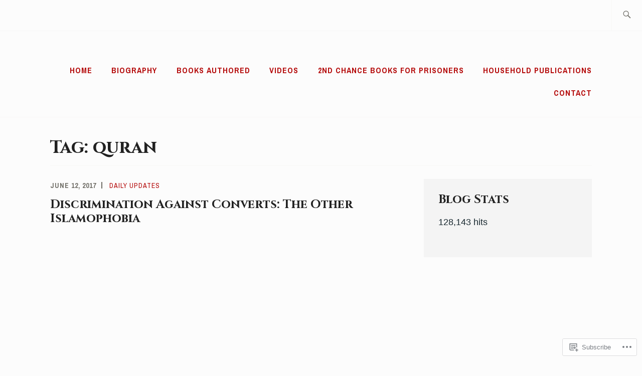

--- FILE ---
content_type: text/html; charset=UTF-8
request_url: https://mateenjc.com/tag/quran/
body_size: 29228
content:
<!DOCTYPE html>
<html lang="en" itemscope itemtype="http://schema.org/WebPage">
<head>
<meta charset="UTF-8">
<meta name="viewport" content="width=device-width, initial-scale=1">
<link rel="profile" href="http://gmpg.org/xfn/11">
<link rel="pingback" href="https://mateenjc.com/xmlrpc.php">

<title>quran</title>
<script type="text/javascript">
  WebFontConfig = {"google":{"families":["Cinzel:b:latin,latin-ext"]},"api_url":"https:\/\/fonts-api.wp.com\/css"};
  (function() {
    var wf = document.createElement('script');
    wf.src = '/wp-content/plugins/custom-fonts/js/webfont.js';
    wf.type = 'text/javascript';
    wf.async = 'true';
    var s = document.getElementsByTagName('script')[0];
    s.parentNode.insertBefore(wf, s);
	})();
</script><style id="jetpack-custom-fonts-css">.wf-active h1{font-style:normal;font-weight:700}.wf-active h1, .wf-active h2, .wf-active h3, .wf-active h4, .wf-active h5, .wf-active h6{font-family:"Cinzel",serif;font-weight:700;font-style:normal}.wf-active h1{font-style:normal;font-weight:700}.wf-active h2{font-style:normal;font-weight:700}.wf-active h3{font-style:normal;font-weight:700}.wf-active h4{font-style:normal;font-weight:700}.wf-active h5{font-style:normal;font-weight:700}.wf-active h6{font-style:normal;font-weight:700}.wf-active .entry-title{font-style:normal;font-weight:700}.wf-active .singular .entry-title{font-style:normal;font-weight:700}.wf-active .author-title{font-family:"Cinzel",serif;font-style:normal;font-weight:700}.wf-active .author-name{font-weight:700;font-style:normal}.wf-active .front-testimonials .entry-title{font-style:normal;font-weight:700}.wf-active .recent-posts-title, .wf-active .page-title{font-style:normal;font-weight:700}.wf-active #respond h3, .wf-active .comments-title{font-style:normal;font-weight:700}.wf-active .widget-title{font-style:normal;font-weight:700}.wf-active .footer-widgets .widget-title{font-style:normal;font-weight:700}.wf-active .site-title{font-family:"Cinzel",serif;font-weight:700;font-style:normal}.wf-active .site-description{font-weight:700;font-family:"Cinzel",serif;font-style:normal}.wf-active .featured-content .hentry .entry-title{font-style:normal;font-weight:700}@media screen and (min-width: 37.5em){.wf-active .site-description{font-style:normal;font-weight:700}}@media screen and (min-width: 37.5em){.wf-active .site-title{font-style:normal;font-weight:700}}</style>
<meta name='robots' content='max-image-preview:large' />

<!-- Async WordPress.com Remote Login -->
<script id="wpcom_remote_login_js">
var wpcom_remote_login_extra_auth = '';
function wpcom_remote_login_remove_dom_node_id( element_id ) {
	var dom_node = document.getElementById( element_id );
	if ( dom_node ) { dom_node.parentNode.removeChild( dom_node ); }
}
function wpcom_remote_login_remove_dom_node_classes( class_name ) {
	var dom_nodes = document.querySelectorAll( '.' + class_name );
	for ( var i = 0; i < dom_nodes.length; i++ ) {
		dom_nodes[ i ].parentNode.removeChild( dom_nodes[ i ] );
	}
}
function wpcom_remote_login_final_cleanup() {
	wpcom_remote_login_remove_dom_node_classes( "wpcom_remote_login_msg" );
	wpcom_remote_login_remove_dom_node_id( "wpcom_remote_login_key" );
	wpcom_remote_login_remove_dom_node_id( "wpcom_remote_login_validate" );
	wpcom_remote_login_remove_dom_node_id( "wpcom_remote_login_js" );
	wpcom_remote_login_remove_dom_node_id( "wpcom_request_access_iframe" );
	wpcom_remote_login_remove_dom_node_id( "wpcom_request_access_styles" );
}

// Watch for messages back from the remote login
window.addEventListener( "message", function( e ) {
	if ( e.origin === "https://r-login.wordpress.com" ) {
		var data = {};
		try {
			data = JSON.parse( e.data );
		} catch( e ) {
			wpcom_remote_login_final_cleanup();
			return;
		}

		if ( data.msg === 'LOGIN' ) {
			// Clean up the login check iframe
			wpcom_remote_login_remove_dom_node_id( "wpcom_remote_login_key" );

			var id_regex = new RegExp( /^[0-9]+$/ );
			var token_regex = new RegExp( /^.*|.*|.*$/ );
			if (
				token_regex.test( data.token )
				&& id_regex.test( data.wpcomid )
			) {
				// We have everything we need to ask for a login
				var script = document.createElement( "script" );
				script.setAttribute( "id", "wpcom_remote_login_validate" );
				script.src = '/remote-login.php?wpcom_remote_login=validate'
					+ '&wpcomid=' + data.wpcomid
					+ '&token=' + encodeURIComponent( data.token )
					+ '&host=' + window.location.protocol
					+ '//' + window.location.hostname
					+ '&postid=1927'
					+ '&is_singular=';
				document.body.appendChild( script );
			}

			return;
		}

		// Safari ITP, not logged in, so redirect
		if ( data.msg === 'LOGIN-REDIRECT' ) {
			window.location = 'https://wordpress.com/log-in?redirect_to=' + window.location.href;
			return;
		}

		// Safari ITP, storage access failed, remove the request
		if ( data.msg === 'LOGIN-REMOVE' ) {
			var css_zap = 'html { -webkit-transition: margin-top 1s; transition: margin-top 1s; } /* 9001 */ html { margin-top: 0 !important; } * html body { margin-top: 0 !important; } @media screen and ( max-width: 782px ) { html { margin-top: 0 !important; } * html body { margin-top: 0 !important; } }';
			var style_zap = document.createElement( 'style' );
			style_zap.type = 'text/css';
			style_zap.appendChild( document.createTextNode( css_zap ) );
			document.body.appendChild( style_zap );

			var e = document.getElementById( 'wpcom_request_access_iframe' );
			e.parentNode.removeChild( e );

			document.cookie = 'wordpress_com_login_access=denied; path=/; max-age=31536000';

			return;
		}

		// Safari ITP
		if ( data.msg === 'REQUEST_ACCESS' ) {
			console.log( 'request access: safari' );

			// Check ITP iframe enable/disable knob
			if ( wpcom_remote_login_extra_auth !== 'safari_itp_iframe' ) {
				return;
			}

			// If we are in a "private window" there is no ITP.
			var private_window = false;
			try {
				var opendb = window.openDatabase( null, null, null, null );
			} catch( e ) {
				private_window = true;
			}

			if ( private_window ) {
				console.log( 'private window' );
				return;
			}

			var iframe = document.createElement( 'iframe' );
			iframe.id = 'wpcom_request_access_iframe';
			iframe.setAttribute( 'scrolling', 'no' );
			iframe.setAttribute( 'sandbox', 'allow-storage-access-by-user-activation allow-scripts allow-same-origin allow-top-navigation-by-user-activation' );
			iframe.src = 'https://r-login.wordpress.com/remote-login.php?wpcom_remote_login=request_access&origin=' + encodeURIComponent( data.origin ) + '&wpcomid=' + encodeURIComponent( data.wpcomid );

			var css = 'html { -webkit-transition: margin-top 1s; transition: margin-top 1s; } /* 9001 */ html { margin-top: 46px !important; } * html body { margin-top: 46px !important; } @media screen and ( max-width: 660px ) { html { margin-top: 71px !important; } * html body { margin-top: 71px !important; } #wpcom_request_access_iframe { display: block; height: 71px !important; } } #wpcom_request_access_iframe { border: 0px; height: 46px; position: fixed; top: 0; left: 0; width: 100%; min-width: 100%; z-index: 99999; background: #23282d; } ';

			var style = document.createElement( 'style' );
			style.type = 'text/css';
			style.id = 'wpcom_request_access_styles';
			style.appendChild( document.createTextNode( css ) );
			document.body.appendChild( style );

			document.body.appendChild( iframe );
		}

		if ( data.msg === 'DONE' ) {
			wpcom_remote_login_final_cleanup();
		}
	}
}, false );

// Inject the remote login iframe after the page has had a chance to load
// more critical resources
window.addEventListener( "DOMContentLoaded", function( e ) {
	var iframe = document.createElement( "iframe" );
	iframe.style.display = "none";
	iframe.setAttribute( "scrolling", "no" );
	iframe.setAttribute( "id", "wpcom_remote_login_key" );
	iframe.src = "https://r-login.wordpress.com/remote-login.php"
		+ "?wpcom_remote_login=key"
		+ "&origin=aHR0cHM6Ly9tYXRlZW5qYy5jb20%3D"
		+ "&wpcomid=50999574"
		+ "&time=" + Math.floor( Date.now() / 1000 );
	document.body.appendChild( iframe );
}, false );
</script>
<link rel='dns-prefetch' href='//s0.wp.com' />
<link rel='dns-prefetch' href='//fonts-api.wp.com' />
<link rel="alternate" type="application/rss+xml" title=" &raquo; Feed" href="https://mateenjc.com/feed/" />
<link rel="alternate" type="application/rss+xml" title=" &raquo; Comments Feed" href="https://mateenjc.com/comments/feed/" />
<link rel="alternate" type="application/rss+xml" title=" &raquo; quran Tag Feed" href="https://mateenjc.com/tag/quran/feed/" />
	<script type="text/javascript">
		/* <![CDATA[ */
		function addLoadEvent(func) {
			var oldonload = window.onload;
			if (typeof window.onload != 'function') {
				window.onload = func;
			} else {
				window.onload = function () {
					oldonload();
					func();
				}
			}
		}
		/* ]]> */
	</script>
	<link crossorigin='anonymous' rel='stylesheet' id='all-css-0-1' href='/_static/??-eJxtzEkKgDAMQNELWYMzLsSzSK0STdNiWsTbO+HO5YPPh90r7TgYDmCj8hRnZAHC1QgsJvhBr+pRqkUS+M+/8DVIZLBujHQ9kCdkDEaJ3hzR5+Pe9bbLmqrIm7Yuq+UEbtAzbA==&cssminify=yes' type='text/css' media='all' />
<style id='wp-emoji-styles-inline-css'>

	img.wp-smiley, img.emoji {
		display: inline !important;
		border: none !important;
		box-shadow: none !important;
		height: 1em !important;
		width: 1em !important;
		margin: 0 0.07em !important;
		vertical-align: -0.1em !important;
		background: none !important;
		padding: 0 !important;
	}
/*# sourceURL=wp-emoji-styles-inline-css */
</style>
<link crossorigin='anonymous' rel='stylesheet' id='all-css-2-1' href='/wp-content/plugins/gutenberg-core/v22.2.0/build/styles/block-library/style.css?m=1764855221i&cssminify=yes' type='text/css' media='all' />
<style id='wp-block-library-inline-css'>
.has-text-align-justify {
	text-align:justify;
}
.has-text-align-justify{text-align:justify;}

/*# sourceURL=wp-block-library-inline-css */
</style><style id='global-styles-inline-css'>
:root{--wp--preset--aspect-ratio--square: 1;--wp--preset--aspect-ratio--4-3: 4/3;--wp--preset--aspect-ratio--3-4: 3/4;--wp--preset--aspect-ratio--3-2: 3/2;--wp--preset--aspect-ratio--2-3: 2/3;--wp--preset--aspect-ratio--16-9: 16/9;--wp--preset--aspect-ratio--9-16: 9/16;--wp--preset--color--black: #192930;--wp--preset--color--cyan-bluish-gray: #abb8c3;--wp--preset--color--white: #ffffff;--wp--preset--color--pale-pink: #f78da7;--wp--preset--color--vivid-red: #cf2e2e;--wp--preset--color--luminous-vivid-orange: #ff6900;--wp--preset--color--luminous-vivid-amber: #fcb900;--wp--preset--color--light-green-cyan: #7bdcb5;--wp--preset--color--vivid-green-cyan: #00d084;--wp--preset--color--pale-cyan-blue: #8ed1fc;--wp--preset--color--vivid-cyan-blue: #0693e3;--wp--preset--color--vivid-purple: #9b51e0;--wp--preset--color--dark-gray: #474f53;--wp--preset--color--medium-gray: #a5a29d;--wp--preset--color--light-gray: #eeece8;--wp--preset--color--yellow: #d7b221;--wp--preset--color--dark-yellow: #9c8012;--wp--preset--gradient--vivid-cyan-blue-to-vivid-purple: linear-gradient(135deg,rgb(6,147,227) 0%,rgb(155,81,224) 100%);--wp--preset--gradient--light-green-cyan-to-vivid-green-cyan: linear-gradient(135deg,rgb(122,220,180) 0%,rgb(0,208,130) 100%);--wp--preset--gradient--luminous-vivid-amber-to-luminous-vivid-orange: linear-gradient(135deg,rgb(252,185,0) 0%,rgb(255,105,0) 100%);--wp--preset--gradient--luminous-vivid-orange-to-vivid-red: linear-gradient(135deg,rgb(255,105,0) 0%,rgb(207,46,46) 100%);--wp--preset--gradient--very-light-gray-to-cyan-bluish-gray: linear-gradient(135deg,rgb(238,238,238) 0%,rgb(169,184,195) 100%);--wp--preset--gradient--cool-to-warm-spectrum: linear-gradient(135deg,rgb(74,234,220) 0%,rgb(151,120,209) 20%,rgb(207,42,186) 40%,rgb(238,44,130) 60%,rgb(251,105,98) 80%,rgb(254,248,76) 100%);--wp--preset--gradient--blush-light-purple: linear-gradient(135deg,rgb(255,206,236) 0%,rgb(152,150,240) 100%);--wp--preset--gradient--blush-bordeaux: linear-gradient(135deg,rgb(254,205,165) 0%,rgb(254,45,45) 50%,rgb(107,0,62) 100%);--wp--preset--gradient--luminous-dusk: linear-gradient(135deg,rgb(255,203,112) 0%,rgb(199,81,192) 50%,rgb(65,88,208) 100%);--wp--preset--gradient--pale-ocean: linear-gradient(135deg,rgb(255,245,203) 0%,rgb(182,227,212) 50%,rgb(51,167,181) 100%);--wp--preset--gradient--electric-grass: linear-gradient(135deg,rgb(202,248,128) 0%,rgb(113,206,126) 100%);--wp--preset--gradient--midnight: linear-gradient(135deg,rgb(2,3,129) 0%,rgb(40,116,252) 100%);--wp--preset--font-size--small: 13px;--wp--preset--font-size--medium: 20px;--wp--preset--font-size--large: 36px;--wp--preset--font-size--x-large: 42px;--wp--preset--font-family--albert-sans: 'Albert Sans', sans-serif;--wp--preset--font-family--alegreya: Alegreya, serif;--wp--preset--font-family--arvo: Arvo, serif;--wp--preset--font-family--bodoni-moda: 'Bodoni Moda', serif;--wp--preset--font-family--bricolage-grotesque: 'Bricolage Grotesque', sans-serif;--wp--preset--font-family--cabin: Cabin, sans-serif;--wp--preset--font-family--chivo: Chivo, sans-serif;--wp--preset--font-family--commissioner: Commissioner, sans-serif;--wp--preset--font-family--cormorant: Cormorant, serif;--wp--preset--font-family--courier-prime: 'Courier Prime', monospace;--wp--preset--font-family--crimson-pro: 'Crimson Pro', serif;--wp--preset--font-family--dm-mono: 'DM Mono', monospace;--wp--preset--font-family--dm-sans: 'DM Sans', sans-serif;--wp--preset--font-family--dm-serif-display: 'DM Serif Display', serif;--wp--preset--font-family--domine: Domine, serif;--wp--preset--font-family--eb-garamond: 'EB Garamond', serif;--wp--preset--font-family--epilogue: Epilogue, sans-serif;--wp--preset--font-family--fahkwang: Fahkwang, sans-serif;--wp--preset--font-family--figtree: Figtree, sans-serif;--wp--preset--font-family--fira-sans: 'Fira Sans', sans-serif;--wp--preset--font-family--fjalla-one: 'Fjalla One', sans-serif;--wp--preset--font-family--fraunces: Fraunces, serif;--wp--preset--font-family--gabarito: Gabarito, system-ui;--wp--preset--font-family--ibm-plex-mono: 'IBM Plex Mono', monospace;--wp--preset--font-family--ibm-plex-sans: 'IBM Plex Sans', sans-serif;--wp--preset--font-family--ibarra-real-nova: 'Ibarra Real Nova', serif;--wp--preset--font-family--instrument-serif: 'Instrument Serif', serif;--wp--preset--font-family--inter: Inter, sans-serif;--wp--preset--font-family--josefin-sans: 'Josefin Sans', sans-serif;--wp--preset--font-family--jost: Jost, sans-serif;--wp--preset--font-family--libre-baskerville: 'Libre Baskerville', serif;--wp--preset--font-family--libre-franklin: 'Libre Franklin', sans-serif;--wp--preset--font-family--literata: Literata, serif;--wp--preset--font-family--lora: Lora, serif;--wp--preset--font-family--merriweather: Merriweather, serif;--wp--preset--font-family--montserrat: Montserrat, sans-serif;--wp--preset--font-family--newsreader: Newsreader, serif;--wp--preset--font-family--noto-sans-mono: 'Noto Sans Mono', sans-serif;--wp--preset--font-family--nunito: Nunito, sans-serif;--wp--preset--font-family--open-sans: 'Open Sans', sans-serif;--wp--preset--font-family--overpass: Overpass, sans-serif;--wp--preset--font-family--pt-serif: 'PT Serif', serif;--wp--preset--font-family--petrona: Petrona, serif;--wp--preset--font-family--piazzolla: Piazzolla, serif;--wp--preset--font-family--playfair-display: 'Playfair Display', serif;--wp--preset--font-family--plus-jakarta-sans: 'Plus Jakarta Sans', sans-serif;--wp--preset--font-family--poppins: Poppins, sans-serif;--wp--preset--font-family--raleway: Raleway, sans-serif;--wp--preset--font-family--roboto: Roboto, sans-serif;--wp--preset--font-family--roboto-slab: 'Roboto Slab', serif;--wp--preset--font-family--rubik: Rubik, sans-serif;--wp--preset--font-family--rufina: Rufina, serif;--wp--preset--font-family--sora: Sora, sans-serif;--wp--preset--font-family--source-sans-3: 'Source Sans 3', sans-serif;--wp--preset--font-family--source-serif-4: 'Source Serif 4', serif;--wp--preset--font-family--space-mono: 'Space Mono', monospace;--wp--preset--font-family--syne: Syne, sans-serif;--wp--preset--font-family--texturina: Texturina, serif;--wp--preset--font-family--urbanist: Urbanist, sans-serif;--wp--preset--font-family--work-sans: 'Work Sans', sans-serif;--wp--preset--spacing--20: 0.44rem;--wp--preset--spacing--30: 0.67rem;--wp--preset--spacing--40: 1rem;--wp--preset--spacing--50: 1.5rem;--wp--preset--spacing--60: 2.25rem;--wp--preset--spacing--70: 3.38rem;--wp--preset--spacing--80: 5.06rem;--wp--preset--shadow--natural: 6px 6px 9px rgba(0, 0, 0, 0.2);--wp--preset--shadow--deep: 12px 12px 50px rgba(0, 0, 0, 0.4);--wp--preset--shadow--sharp: 6px 6px 0px rgba(0, 0, 0, 0.2);--wp--preset--shadow--outlined: 6px 6px 0px -3px rgb(255, 255, 255), 6px 6px rgb(0, 0, 0);--wp--preset--shadow--crisp: 6px 6px 0px rgb(0, 0, 0);}:where(.is-layout-flex){gap: 0.5em;}:where(.is-layout-grid){gap: 0.5em;}body .is-layout-flex{display: flex;}.is-layout-flex{flex-wrap: wrap;align-items: center;}.is-layout-flex > :is(*, div){margin: 0;}body .is-layout-grid{display: grid;}.is-layout-grid > :is(*, div){margin: 0;}:where(.wp-block-columns.is-layout-flex){gap: 2em;}:where(.wp-block-columns.is-layout-grid){gap: 2em;}:where(.wp-block-post-template.is-layout-flex){gap: 1.25em;}:where(.wp-block-post-template.is-layout-grid){gap: 1.25em;}.has-black-color{color: var(--wp--preset--color--black) !important;}.has-cyan-bluish-gray-color{color: var(--wp--preset--color--cyan-bluish-gray) !important;}.has-white-color{color: var(--wp--preset--color--white) !important;}.has-pale-pink-color{color: var(--wp--preset--color--pale-pink) !important;}.has-vivid-red-color{color: var(--wp--preset--color--vivid-red) !important;}.has-luminous-vivid-orange-color{color: var(--wp--preset--color--luminous-vivid-orange) !important;}.has-luminous-vivid-amber-color{color: var(--wp--preset--color--luminous-vivid-amber) !important;}.has-light-green-cyan-color{color: var(--wp--preset--color--light-green-cyan) !important;}.has-vivid-green-cyan-color{color: var(--wp--preset--color--vivid-green-cyan) !important;}.has-pale-cyan-blue-color{color: var(--wp--preset--color--pale-cyan-blue) !important;}.has-vivid-cyan-blue-color{color: var(--wp--preset--color--vivid-cyan-blue) !important;}.has-vivid-purple-color{color: var(--wp--preset--color--vivid-purple) !important;}.has-black-background-color{background-color: var(--wp--preset--color--black) !important;}.has-cyan-bluish-gray-background-color{background-color: var(--wp--preset--color--cyan-bluish-gray) !important;}.has-white-background-color{background-color: var(--wp--preset--color--white) !important;}.has-pale-pink-background-color{background-color: var(--wp--preset--color--pale-pink) !important;}.has-vivid-red-background-color{background-color: var(--wp--preset--color--vivid-red) !important;}.has-luminous-vivid-orange-background-color{background-color: var(--wp--preset--color--luminous-vivid-orange) !important;}.has-luminous-vivid-amber-background-color{background-color: var(--wp--preset--color--luminous-vivid-amber) !important;}.has-light-green-cyan-background-color{background-color: var(--wp--preset--color--light-green-cyan) !important;}.has-vivid-green-cyan-background-color{background-color: var(--wp--preset--color--vivid-green-cyan) !important;}.has-pale-cyan-blue-background-color{background-color: var(--wp--preset--color--pale-cyan-blue) !important;}.has-vivid-cyan-blue-background-color{background-color: var(--wp--preset--color--vivid-cyan-blue) !important;}.has-vivid-purple-background-color{background-color: var(--wp--preset--color--vivid-purple) !important;}.has-black-border-color{border-color: var(--wp--preset--color--black) !important;}.has-cyan-bluish-gray-border-color{border-color: var(--wp--preset--color--cyan-bluish-gray) !important;}.has-white-border-color{border-color: var(--wp--preset--color--white) !important;}.has-pale-pink-border-color{border-color: var(--wp--preset--color--pale-pink) !important;}.has-vivid-red-border-color{border-color: var(--wp--preset--color--vivid-red) !important;}.has-luminous-vivid-orange-border-color{border-color: var(--wp--preset--color--luminous-vivid-orange) !important;}.has-luminous-vivid-amber-border-color{border-color: var(--wp--preset--color--luminous-vivid-amber) !important;}.has-light-green-cyan-border-color{border-color: var(--wp--preset--color--light-green-cyan) !important;}.has-vivid-green-cyan-border-color{border-color: var(--wp--preset--color--vivid-green-cyan) !important;}.has-pale-cyan-blue-border-color{border-color: var(--wp--preset--color--pale-cyan-blue) !important;}.has-vivid-cyan-blue-border-color{border-color: var(--wp--preset--color--vivid-cyan-blue) !important;}.has-vivid-purple-border-color{border-color: var(--wp--preset--color--vivid-purple) !important;}.has-vivid-cyan-blue-to-vivid-purple-gradient-background{background: var(--wp--preset--gradient--vivid-cyan-blue-to-vivid-purple) !important;}.has-light-green-cyan-to-vivid-green-cyan-gradient-background{background: var(--wp--preset--gradient--light-green-cyan-to-vivid-green-cyan) !important;}.has-luminous-vivid-amber-to-luminous-vivid-orange-gradient-background{background: var(--wp--preset--gradient--luminous-vivid-amber-to-luminous-vivid-orange) !important;}.has-luminous-vivid-orange-to-vivid-red-gradient-background{background: var(--wp--preset--gradient--luminous-vivid-orange-to-vivid-red) !important;}.has-very-light-gray-to-cyan-bluish-gray-gradient-background{background: var(--wp--preset--gradient--very-light-gray-to-cyan-bluish-gray) !important;}.has-cool-to-warm-spectrum-gradient-background{background: var(--wp--preset--gradient--cool-to-warm-spectrum) !important;}.has-blush-light-purple-gradient-background{background: var(--wp--preset--gradient--blush-light-purple) !important;}.has-blush-bordeaux-gradient-background{background: var(--wp--preset--gradient--blush-bordeaux) !important;}.has-luminous-dusk-gradient-background{background: var(--wp--preset--gradient--luminous-dusk) !important;}.has-pale-ocean-gradient-background{background: var(--wp--preset--gradient--pale-ocean) !important;}.has-electric-grass-gradient-background{background: var(--wp--preset--gradient--electric-grass) !important;}.has-midnight-gradient-background{background: var(--wp--preset--gradient--midnight) !important;}.has-small-font-size{font-size: var(--wp--preset--font-size--small) !important;}.has-medium-font-size{font-size: var(--wp--preset--font-size--medium) !important;}.has-large-font-size{font-size: var(--wp--preset--font-size--large) !important;}.has-x-large-font-size{font-size: var(--wp--preset--font-size--x-large) !important;}.has-albert-sans-font-family{font-family: var(--wp--preset--font-family--albert-sans) !important;}.has-alegreya-font-family{font-family: var(--wp--preset--font-family--alegreya) !important;}.has-arvo-font-family{font-family: var(--wp--preset--font-family--arvo) !important;}.has-bodoni-moda-font-family{font-family: var(--wp--preset--font-family--bodoni-moda) !important;}.has-bricolage-grotesque-font-family{font-family: var(--wp--preset--font-family--bricolage-grotesque) !important;}.has-cabin-font-family{font-family: var(--wp--preset--font-family--cabin) !important;}.has-chivo-font-family{font-family: var(--wp--preset--font-family--chivo) !important;}.has-commissioner-font-family{font-family: var(--wp--preset--font-family--commissioner) !important;}.has-cormorant-font-family{font-family: var(--wp--preset--font-family--cormorant) !important;}.has-courier-prime-font-family{font-family: var(--wp--preset--font-family--courier-prime) !important;}.has-crimson-pro-font-family{font-family: var(--wp--preset--font-family--crimson-pro) !important;}.has-dm-mono-font-family{font-family: var(--wp--preset--font-family--dm-mono) !important;}.has-dm-sans-font-family{font-family: var(--wp--preset--font-family--dm-sans) !important;}.has-dm-serif-display-font-family{font-family: var(--wp--preset--font-family--dm-serif-display) !important;}.has-domine-font-family{font-family: var(--wp--preset--font-family--domine) !important;}.has-eb-garamond-font-family{font-family: var(--wp--preset--font-family--eb-garamond) !important;}.has-epilogue-font-family{font-family: var(--wp--preset--font-family--epilogue) !important;}.has-fahkwang-font-family{font-family: var(--wp--preset--font-family--fahkwang) !important;}.has-figtree-font-family{font-family: var(--wp--preset--font-family--figtree) !important;}.has-fira-sans-font-family{font-family: var(--wp--preset--font-family--fira-sans) !important;}.has-fjalla-one-font-family{font-family: var(--wp--preset--font-family--fjalla-one) !important;}.has-fraunces-font-family{font-family: var(--wp--preset--font-family--fraunces) !important;}.has-gabarito-font-family{font-family: var(--wp--preset--font-family--gabarito) !important;}.has-ibm-plex-mono-font-family{font-family: var(--wp--preset--font-family--ibm-plex-mono) !important;}.has-ibm-plex-sans-font-family{font-family: var(--wp--preset--font-family--ibm-plex-sans) !important;}.has-ibarra-real-nova-font-family{font-family: var(--wp--preset--font-family--ibarra-real-nova) !important;}.has-instrument-serif-font-family{font-family: var(--wp--preset--font-family--instrument-serif) !important;}.has-inter-font-family{font-family: var(--wp--preset--font-family--inter) !important;}.has-josefin-sans-font-family{font-family: var(--wp--preset--font-family--josefin-sans) !important;}.has-jost-font-family{font-family: var(--wp--preset--font-family--jost) !important;}.has-libre-baskerville-font-family{font-family: var(--wp--preset--font-family--libre-baskerville) !important;}.has-libre-franklin-font-family{font-family: var(--wp--preset--font-family--libre-franklin) !important;}.has-literata-font-family{font-family: var(--wp--preset--font-family--literata) !important;}.has-lora-font-family{font-family: var(--wp--preset--font-family--lora) !important;}.has-merriweather-font-family{font-family: var(--wp--preset--font-family--merriweather) !important;}.has-montserrat-font-family{font-family: var(--wp--preset--font-family--montserrat) !important;}.has-newsreader-font-family{font-family: var(--wp--preset--font-family--newsreader) !important;}.has-noto-sans-mono-font-family{font-family: var(--wp--preset--font-family--noto-sans-mono) !important;}.has-nunito-font-family{font-family: var(--wp--preset--font-family--nunito) !important;}.has-open-sans-font-family{font-family: var(--wp--preset--font-family--open-sans) !important;}.has-overpass-font-family{font-family: var(--wp--preset--font-family--overpass) !important;}.has-pt-serif-font-family{font-family: var(--wp--preset--font-family--pt-serif) !important;}.has-petrona-font-family{font-family: var(--wp--preset--font-family--petrona) !important;}.has-piazzolla-font-family{font-family: var(--wp--preset--font-family--piazzolla) !important;}.has-playfair-display-font-family{font-family: var(--wp--preset--font-family--playfair-display) !important;}.has-plus-jakarta-sans-font-family{font-family: var(--wp--preset--font-family--plus-jakarta-sans) !important;}.has-poppins-font-family{font-family: var(--wp--preset--font-family--poppins) !important;}.has-raleway-font-family{font-family: var(--wp--preset--font-family--raleway) !important;}.has-roboto-font-family{font-family: var(--wp--preset--font-family--roboto) !important;}.has-roboto-slab-font-family{font-family: var(--wp--preset--font-family--roboto-slab) !important;}.has-rubik-font-family{font-family: var(--wp--preset--font-family--rubik) !important;}.has-rufina-font-family{font-family: var(--wp--preset--font-family--rufina) !important;}.has-sora-font-family{font-family: var(--wp--preset--font-family--sora) !important;}.has-source-sans-3-font-family{font-family: var(--wp--preset--font-family--source-sans-3) !important;}.has-source-serif-4-font-family{font-family: var(--wp--preset--font-family--source-serif-4) !important;}.has-space-mono-font-family{font-family: var(--wp--preset--font-family--space-mono) !important;}.has-syne-font-family{font-family: var(--wp--preset--font-family--syne) !important;}.has-texturina-font-family{font-family: var(--wp--preset--font-family--texturina) !important;}.has-urbanist-font-family{font-family: var(--wp--preset--font-family--urbanist) !important;}.has-work-sans-font-family{font-family: var(--wp--preset--font-family--work-sans) !important;}
/*# sourceURL=global-styles-inline-css */
</style>

<style id='classic-theme-styles-inline-css'>
/*! This file is auto-generated */
.wp-block-button__link{color:#fff;background-color:#32373c;border-radius:9999px;box-shadow:none;text-decoration:none;padding:calc(.667em + 2px) calc(1.333em + 2px);font-size:1.125em}.wp-block-file__button{background:#32373c;color:#fff;text-decoration:none}
/*# sourceURL=/wp-includes/css/classic-themes.min.css */
</style>
<link crossorigin='anonymous' rel='stylesheet' id='all-css-4-1' href='/_static/??-eJx9j90KwjAMhV/INHQb/lyIz7J2QatNW5bW6dvbMVBh4k0uDt93OMEpgY0hU8iYfDm7IGij8dHeBBul90qDOE6eYKS76nBwkt8ESH56UlZkg19FXODTNVLNOfV5JpgG15Mnrtg/bUrVAWPSSCJQL7vCkC9VlJW3xJiKQfdwMeDvVSts+WHmTnzUu05vD23bNtcXT6dlhQ==&cssminify=yes' type='text/css' media='all' />
<link rel='stylesheet' id='ixion-fonts-archivo-css' href='//fonts-api.wp.com/css?family=Archivo+Narrow%3A400%2C400i%2C700%2C700i&#038;subset=latin%2Clatin-ext' media='all' />
<link crossorigin='anonymous' rel='stylesheet' id='all-css-6-1' href='/_static/??-eJxtjksKwkAQRC9kLPzE4EI8isSmTSZmepp0D6O3NwEXQtxVUbxHoWhFSZzF4T1HNmi+I7xCErRm7IbHvBsoJeWp5xLct2S2wQ8ac6Vj7oIYBnZt6fntsCy4BSF0LDyFGbD/ceVc3Vks5u+Rq6KU4gJc42XX1Id9cz4d6+EDqcNMzw==&cssminify=yes' type='text/css' media='all' />
<style id='jetpack_facebook_likebox-inline-css'>
.widget_facebook_likebox {
	overflow: hidden;
}

/*# sourceURL=/wp-content/mu-plugins/jetpack-plugin/sun/modules/widgets/facebook-likebox/style.css */
</style>
<link crossorigin='anonymous' rel='stylesheet' id='all-css-8-1' href='/_static/??-eJzTLy/QTc7PK0nNK9HPLdUtyClNz8wr1i9KTcrJTwcy0/WTi5G5ekCujj52Temp+bo5+cmJJZn5eSgc3bScxMwikFb7XFtDE1NLExMLc0OTLACohS2q&cssminify=yes' type='text/css' media='all' />
<link crossorigin='anonymous' rel='stylesheet' id='print-css-9-1' href='/wp-content/mu-plugins/global-print/global-print.css?m=1465851035i&cssminify=yes' type='text/css' media='print' />
<style id='jetpack-global-styles-frontend-style-inline-css'>
:root { --font-headings: unset; --font-base: unset; --font-headings-default: -apple-system,BlinkMacSystemFont,"Segoe UI",Roboto,Oxygen-Sans,Ubuntu,Cantarell,"Helvetica Neue",sans-serif; --font-base-default: -apple-system,BlinkMacSystemFont,"Segoe UI",Roboto,Oxygen-Sans,Ubuntu,Cantarell,"Helvetica Neue",sans-serif;}
/*# sourceURL=jetpack-global-styles-frontend-style-inline-css */
</style>
<link crossorigin='anonymous' rel='stylesheet' id='all-css-12-1' href='/_static/??-eJyNjcsKAjEMRX/IGtQZBxfip0hMS9sxTYppGfx7H7gRN+7ugcs5sFRHKi1Ig9Jd5R6zGMyhVaTrh8G6QFHfORhYwlvw6P39PbPENZmt4G/ROQuBKWVkxxrVvuBH1lIoz2waILJekF+HUzlupnG3nQ77YZwfuRJIaQ==&cssminify=yes' type='text/css' media='all' />
<script type="text/javascript" id="wpcom-actionbar-placeholder-js-extra">
/* <![CDATA[ */
var actionbardata = {"siteID":"50999574","postID":"0","siteURL":"https://mateenjc.com","xhrURL":"https://mateenjc.com/wp-admin/admin-ajax.php","nonce":"7d8df276ec","isLoggedIn":"","statusMessage":"","subsEmailDefault":"instantly","proxyScriptUrl":"https://s0.wp.com/wp-content/js/wpcom-proxy-request.js?m=1513050504i&amp;ver=20211021","i18n":{"followedText":"New posts from this site will now appear in your \u003Ca href=\"https://wordpress.com/reader\"\u003EReader\u003C/a\u003E","foldBar":"Collapse this bar","unfoldBar":"Expand this bar","shortLinkCopied":"Shortlink copied to clipboard."}};
//# sourceURL=wpcom-actionbar-placeholder-js-extra
/* ]]> */
</script>
<script type="text/javascript" id="jetpack-mu-wpcom-settings-js-before">
/* <![CDATA[ */
var JETPACK_MU_WPCOM_SETTINGS = {"assetsUrl":"https://s0.wp.com/wp-content/mu-plugins/jetpack-mu-wpcom-plugin/sun/jetpack_vendor/automattic/jetpack-mu-wpcom/src/build/"};
//# sourceURL=jetpack-mu-wpcom-settings-js-before
/* ]]> */
</script>
<script crossorigin='anonymous' type='text/javascript'  src='/wp-content/js/rlt-proxy.js?m=1720530689i'></script>
<script type="text/javascript" id="rlt-proxy-js-after">
/* <![CDATA[ */
	rltInitialize( {"token":null,"iframeOrigins":["https:\/\/widgets.wp.com"]} );
//# sourceURL=rlt-proxy-js-after
/* ]]> */
</script>
<link rel="EditURI" type="application/rsd+xml" title="RSD" href="https://mateenjc.wordpress.com/xmlrpc.php?rsd" />
<meta name="generator" content="WordPress.com" />

<!-- Jetpack Open Graph Tags -->
<meta property="og:type" content="website" />
<meta property="og:title" content="quran" />
<meta property="og:url" content="https://mateenjc.com/tag/quran/" />
<meta property="og:image" content="https://mateenjc.com/wp-content/uploads/2018/11/image.jpg?w=200" />
<meta property="og:image:width" content="200" />
<meta property="og:image:height" content="200" />
<meta property="og:image:alt" content="" />
<meta property="og:locale" content="en_US" />
<meta name="twitter:creator" content="@mateenjc" />
<meta name="twitter:site" content="@mateenjc" />

<!-- End Jetpack Open Graph Tags -->
<link rel='openid.server' href='https://mateenjc.com/?openidserver=1' />
<link rel='openid.delegate' href='https://mateenjc.com/' />
<link rel="search" type="application/opensearchdescription+xml" href="https://mateenjc.com/osd.xml" title="" />
<link rel="search" type="application/opensearchdescription+xml" href="https://s1.wp.com/opensearch.xml" title="WordPress.com" />
<meta name="theme-color" content="#fcfcfc" />
		<style type="text/css">
			.recentcomments a {
				display: inline !important;
				padding: 0 !important;
				margin: 0 !important;
			}

			table.recentcommentsavatartop img.avatar, table.recentcommentsavatarend img.avatar {
				border: 0px;
				margin: 0;
			}

			table.recentcommentsavatartop a, table.recentcommentsavatarend a {
				border: 0px !important;
				background-color: transparent !important;
			}

			td.recentcommentsavatarend, td.recentcommentsavatartop {
				padding: 0px 0px 1px 0px;
				margin: 0px;
			}

			td.recentcommentstextend {
				border: none !important;
				padding: 0px 0px 2px 10px;
			}

			.rtl td.recentcommentstextend {
				padding: 0px 10px 2px 0px;
			}

			td.recentcommentstexttop {
				border: none;
				padding: 0px 0px 0px 10px;
			}

			.rtl td.recentcommentstexttop {
				padding: 0px 10px 0px 0px;
			}
		</style>
		<meta name="description" content="Posts about quran written by Sheikh Mateen Charbonneau" />
<style type="text/css" id="custom-background-css">
body.custom-background { background-color: #fcfcfc; }
</style>
	<style type="text/css" id="custom-colors-css">#infinite-handle span,
            .button,
            .comment-navigation .nav-next a,
            .comment-navigation .nav-previous a,
            .main-navigation .menu-toggle,
            .post-navigation .nav-next a,
            .post-navigation .nav-previous a,
            .posts-navigation .nav-next a,
            .posts-navigation .nav-previous a,
            button,
            input[type="button"],
            input[type="reset"],
            input[type="submit"],
            #infinite-handle span:active,
            #infinite-handle span:focus,
            #infinite-handle span:hover,
            .button:active,
            .button:focus,
            .button:hover,
            .comment-navigation .nav-next a,
            .comment-navigation .nav-previous a,
            .main-navigation .menu-toggle,
            .post-navigation .nav-next a,
            .post-navigation .nav-previous a,
            .posts-navigation .nav-next a,
            .posts-navigation .nav-previous a,
            button:active,
            button:focus,
            button:hover,
            input[type="button"]:active,
            input[type="button"]:focus,
            input[type="button"]:hover,
            input[type="reset"]:active,
            input[type="reset"]:focus,
            input[type="reset"]:hover,
            input[type="submit"]:active,
            input[type="submit"]:focus,
            input[type="submit"]:hover { color: #FFFFFF;}
.site-description, .featured-content .hentry .entry-title a { color: #FFFFFF;}
.comment-author,
            .footer-widgets .widget a,
            body,
            button { color: #192930;}
#respond h3,
            .comments-title,
            .featured-content,
            .hentry,
            .page-header,
            .recent-posts-header,
            .singular .entry-title,
            .site-header,
            .utility-container,
            .recent-posts:after,
            .site-footer,
            .site-info,
            .site-header .search-form .search-field,
            .site-header .search-form-icon:before,
            .site-header .jetpack-social-navigation a:before { border-color: #eeece8;}
#respond h3,
            .comments-title,
            .featured-content,
            .hentry,
            .page-header,
            .recent-posts-header,
            .singular .entry-title,
            .site-header,
            .utility-container,
            .recent-posts:after,
            .site-footer,
            .site-info,
            .site-header .search-form .search-field,
            .site-header .search-form-icon:before,
            .site-header .jetpack-social-navigation a:before { border-color: rgba( 238, 236, 232, 0.3 );}
.comment-metadata,
            .entry-footer,
            .entry-meta,
            .footer-widgets .widget-title,
            .main-navigation ul > li.current-menu-item > a,
            .main-navigation ul > li.current_page_item > a,
            .more-recent-posts,
            .more-recent-posts:visited,
            .more-testimonials,
            .more-testimonials:visited,
            .search-form-icon:before,
            .site-header .jetpack-social-navigation a,
            .site-info,
            div#jp-relatedposts h3.jp-relatedposts-headline { color: #6F6D66;}
.search-form-icon:before,
            .search-form .search-field { border-color: #a5a29d;}
.search-form-icon:before,
            .search-form .search-field { border-color: rgba( 165, 162, 157, 0.3 );}
body, ins, mark,
            .site-header .search-form-icon:before,
            .site-header .search-form .search-field,
            .footer-widgets .widget { background-color: #fcfcfc;}
.entry-author,
            .widget,
            hr,
            .testimonials .hentry { background-color: #F4F4F4;}
.featured-content .hentry,
            .header-overlay { background-color: #212121;}
.header-overlay:before { background-color: #212121;}
h1,
            h2,
            h3,
            h4,
            h5,
            h6,
            .entry-title a,
            .entry-title a:visited,
            .entry-title,
            .page-title,
            .widget-title,
            .widget a,
            .site-title,
            .comments-title,
            .site-title a,
            .site-title a:visited { color: #212121;}
#infinite-handle span,
            .button,
            .comment-navigation .nav-next a,
            .comment-navigation .nav-previous a,
            .main-navigation .menu-toggle,
            .post-navigation .nav-next a,
            .post-navigation .nav-previous a,
            .posts-navigation .nav-next a,
            .posts-navigation .nav-previous a,
            button,
            input[type="button"],
            input[type="reset"],
            input[type="submit"] { background-color: #b50c0c;}
#infinite-handle span:active,
            #infinite-handle span:focus,
            #infinite-handle span:hover,
            .button:active,
            .button:focus,
            .button:hover,
            button:active,
            button:focus,
            button:hover,
            input[type="button"]:active,
            input[type="button"]:focus,
            input[type="button"]:hover,
            input[type="reset"]:active,
            input[type="reset"]:focus,
            input[type="reset"]:hover,
            input[type="submit"]:active,
            input[type="submit"]:focus,
            input[type="submit"]:hover { background-color: #9E0A0A;}
.main-navigation ul ul { border-top-color: #b50c0c;}
.main-navigation ul ul:before { color: #b50c0c;}
.comment-metadata .edit-link a,
            .site-header .jetpack-social-navigation a:hover,
            .jetpack_widget_social_icons a:hover,
			.jetpack_widget_social_icons a:focus,
			.widget_wpcom_social_media_icons_widget a:hover,
			.widget_wpcom_social_media_icons_widget a:focus,
            a,
            a:visited,
            .main-navigation .nav-menu > li > a,
            .testimonials .edit-link a,
            .testimonials .edit-link a:visited { color: #B50C0C;}
a:hover, a:focus, a:active { color: #B50C0C;}
.featured-content .hentry:hover .entry-title a { color: #F36262;}
</style>
<link rel="icon" href="https://mateenjc.com/wp-content/uploads/2018/11/image.jpg?w=32" sizes="32x32" />
<link rel="icon" href="https://mateenjc.com/wp-content/uploads/2018/11/image.jpg?w=192" sizes="192x192" />
<link rel="apple-touch-icon" href="https://mateenjc.com/wp-content/uploads/2018/11/image.jpg?w=180" />
<meta name="msapplication-TileImage" content="https://mateenjc.com/wp-content/uploads/2018/11/image.jpg?w=270" />
<link crossorigin='anonymous' rel='stylesheet' id='all-css-0-3' href='/_static/??-eJylkV1OAzEMhC9EGi0/Ah4QR6lSx9p168RR7OyqtydFbQEhVWJ5y8won8a2X4oDyYbZfGqucBspq9+jlQAH162lgKRz4LXlS7adMUepPjSTFMwIrr+AgyqBswkTugm5YPWR1HxFLZKVZnQzRRT97WxA9c7frvWtTZLYGNUvFEc09SbFFdH+Ujsy/pG2pQx+14hjlzuFSsWo1/upNonyKjALHDprob6QlXNCqNIU+WvZZ2MlTyepBhJPaO2S+xG6t7hr8M+DqAAFdgkjBUfwucwVl7lgjRijGwMz1uMtdeK/p7fh+enh9WV4HO73H0EeHjw=&cssminify=yes' type='text/css' media='all' />
</head>

<body class="archive tag tag-quran tag-421 custom-background wp-embed-responsive wp-theme-pubixion customizer-styles-applied hfeed has-description no-featured-posts jetpack-reblog-enabled custom-colors">
<div id="page" class="site">
	<a class="skip-link screen-reader-text" href="#content">Skip to content</a>

	<header id="masthead" class="site-header" role="banner">

		<div class="utility-container">
						
<form role="search" method="get" class="search-form" action="https://mateenjc.com/">
	<label>
		<span class="screen-reader-text">Search for:</span>
		<input type="search" class="search-field"
		placeholder="Search &hellip;"
		value="" name="s"
		title="Search for:" />
		<span class="search-form-icon"></span>
	</label>
	<input type="submit" class="search-submit"
		value="Search" />
</form>
		</div>

		<div class="branding-container">
					<div class="site-branding">
			
								<p class="site-title"><a href="https://mateenjc.com/" rel="home"></a></p>
					</div><!-- .site-branding -->
			<nav id="site-navigation" class="main-navigation" role="navigation">
	<button class="menu-toggle" aria-controls="top-menu" aria-expanded="false">Menu</button>
	<div class="menu-default-menu-container"><ul id="top-menu" class="menu"><li id="menu-item-3301" class="menu-item menu-item-type-custom menu-item-object-custom menu-item-3301"><a href="https://mateenjc.wordpress.com">Home</a></li>
<li id="menu-item-3304" class="menu-item menu-item-type-post_type menu-item-object-page current_page_parent menu-item-3304"><a href="https://mateenjc.com/about/">Biography</a></li>
<li id="menu-item-3303" class="menu-item menu-item-type-post_type menu-item-object-page menu-item-3303"><a href="https://mateenjc.com/titles-published/">Books Authored</a></li>
<li id="menu-item-3302" class="menu-item menu-item-type-post_type menu-item-object-page menu-item-3302"><a href="https://mateenjc.com/documentary/">Videos</a></li>
<li id="menu-item-3305" class="menu-item menu-item-type-custom menu-item-object-custom menu-item-3305"><a href="https://www.2ndchancebooks.org" title="2nd Chance Books">2nd Chance Books for Prisoners</a></li>
<li id="menu-item-3299" class="menu-item menu-item-type-custom menu-item-object-custom menu-item-3299"><a href="https://www.householdpublications.com">Household Publications</a></li>
<li id="menu-item-3300" class="menu-item menu-item-type-post_type menu-item-object-page menu-item-3300"><a href="https://mateenjc.com/contact-2/">Contact</a></li>
</ul></div></nav>
		</div>

	</header>

	
	<div id="content" class="site-content">

	<header class="page-header">
		<h1 class="page-title">Tag: <span>quran</span></h1>	</header>


	<div id="primary" class="content-area">
		<main id="main" class="site-main" role="main">

		
<article id="post-1927" class="post-1927 post type-post status-publish format-standard hentry category-daily-updates tag-ahl-al-bayt tag-ahl-ul-bayt tag-ahlul-bayt tag-allah tag-convert tag-holy-prophet tag-imam tag-imam-al-mahdi tag-imam-mahdi tag-islam tag-mercy tag-mohammed tag-muhammad tag-muhammad-al-mahdi tag-muharram tag-muslim tag-muslim-ibn-aqil tag-prophet tag-quran tag-ramadan tag-religion tag-religion-and-spirituality tag-revert tag-shia tag-shia-islam no-featured-image">
	<div class="entry-body">
		<header class="entry-header">
					<div class="entry-meta">
			<span class="posted-on"><a href="https://mateenjc.com/2017/06/12/discrimination-against-converts-the-other-islamophobia/" rel="bookmark"><time class="entry-date published updated" datetime="2017-06-12T10:24:44+03:00">June 12, 2017</time></a></span> <span class="byline"><span class="author vcard"><a class="url fn n" href="https://mateenjc.com/author/mateenjc/">Sheikh Mateen Charbonneau</a></span></span> <span class="cat-links"><a href="https://mateenjc.com/category/daily-updates/" rel="category tag">Daily Updates</a></span>					</div><!-- .entry-meta -->
<h2 class="entry-title"><a href="https://mateenjc.com/2017/06/12/discrimination-against-converts-the-other-islamophobia/" rel="bookmark">Discrimination Against Converts: The Other Islamophobia</a></h2>		</header>
		<div class="entry-content">
			<div class="jetpack-video-wrapper"><span class="embed-youtube" style="text-align:center; display: block;"><iframe class="youtube-player" width="1080" height="608" src="https://www.youtube.com/embed/6rah16eU6wA?version=3&#038;rel=1&#038;showsearch=0&#038;showinfo=1&#038;iv_load_policy=1&#038;fs=1&#038;hl=en&#038;autohide=2&#038;wmode=transparent" allowfullscreen="true" style="border:0;" sandbox="allow-scripts allow-same-origin allow-popups allow-presentation allow-popups-to-escape-sandbox"></iframe></span></div>
<div id="jp-post-flair" class="sharedaddy sd-like-enabled sd-sharing-enabled"><div class="sharedaddy sd-sharing-enabled"><div class="robots-nocontent sd-block sd-social sd-social-official sd-sharing"><h3 class="sd-title">Please Share:</h3><div class="sd-content"><ul><li class="share-facebook"><div class="fb-share-button" data-href="https://mateenjc.com/2017/06/12/discrimination-against-converts-the-other-islamophobia/" data-layout="button_count"></div></li><li class="share-twitter"><a href="https://twitter.com/share" class="twitter-share-button" data-url="https://mateenjc.com/2017/06/12/discrimination-against-converts-the-other-islamophobia/" data-text="Discrimination Against Converts: The Other Islamophobia" data-via="mateenjc" data-related="wordpressdotcom">Tweet</a></li><li class="share-email"><a rel="nofollow noopener noreferrer"
				data-shared="sharing-email-1927"
				class="share-email sd-button"
				href="mailto:?subject=%5BShared%20Post%5D%20Discrimination%20Against%20Converts%3A%20The%20Other%20Islamophobia&#038;body=https%3A%2F%2Fmateenjc.com%2F2017%2F06%2F12%2Fdiscrimination-against-converts-the-other-islamophobia%2F&#038;share=email"
				target="_blank"
				aria-labelledby="sharing-email-1927"
				data-email-share-error-title="Do you have email set up?" data-email-share-error-text="If you&#039;re having problems sharing via email, you might not have email set up for your browser. You may need to create a new email yourself." data-email-share-nonce="99a606d1c3" data-email-share-track-url="https://mateenjc.com/2017/06/12/discrimination-against-converts-the-other-islamophobia/?share=email">
				<span id="sharing-email-1927" hidden>Email a link to a friend (Opens in new window)</span>
				<span>Email</span>
			</a></li><li class="share-print"><a rel="nofollow noopener noreferrer"
				data-shared="sharing-print-1927"
				class="share-print sd-button"
				href="https://mateenjc.com/2017/06/12/discrimination-against-converts-the-other-islamophobia/?share=print"
				target="_blank"
				aria-labelledby="sharing-print-1927"
				>
				<span id="sharing-print-1927" hidden>Print (Opens in new window)</span>
				<span>Print</span>
			</a></li><li class="share-jetpack-whatsapp"><a rel="nofollow noopener noreferrer"
				data-shared="sharing-whatsapp-1927"
				class="share-jetpack-whatsapp sd-button"
				href="https://mateenjc.com/2017/06/12/discrimination-against-converts-the-other-islamophobia/?share=jetpack-whatsapp"
				target="_blank"
				aria-labelledby="sharing-whatsapp-1927"
				>
				<span id="sharing-whatsapp-1927" hidden>Share on WhatsApp (Opens in new window)</span>
				<span>WhatsApp</span>
			</a></li><li class="share-telegram"><a rel="nofollow noopener noreferrer"
				data-shared="sharing-telegram-1927"
				class="share-telegram sd-button"
				href="https://mateenjc.com/2017/06/12/discrimination-against-converts-the-other-islamophobia/?share=telegram"
				target="_blank"
				aria-labelledby="sharing-telegram-1927"
				>
				<span id="sharing-telegram-1927" hidden>Share on Telegram (Opens in new window)</span>
				<span>Telegram</span>
			</a></li><li class="share-end"></li></ul></div></div></div><div class='sharedaddy sd-block sd-like jetpack-likes-widget-wrapper jetpack-likes-widget-unloaded' id='like-post-wrapper-50999574-1927-696b8e9f93a5b' data-src='//widgets.wp.com/likes/index.html?ver=20260117#blog_id=50999574&amp;post_id=1927&amp;origin=mateenjc.wordpress.com&amp;obj_id=50999574-1927-696b8e9f93a5b&amp;domain=mateenjc.com' data-name='like-post-frame-50999574-1927-696b8e9f93a5b' data-title='Like or Reblog'><div class='likes-widget-placeholder post-likes-widget-placeholder' style='height: 55px;'><span class='button'><span>Like</span></span> <span class='loading'>Loading...</span></div><span class='sd-text-color'></span><a class='sd-link-color'></a></div></div>		</div><!-- .entry-content -->

		
			</div> <!-- .entry-body -->
</article><!-- #post-## -->

<article id="post-867" class="post-867 post type-post status-publish format-video hentry category-daily-updates tag-ahl-al-bayt tag-ahlul-bayt tag-ali tag-books tag-hussain tag-islam tag-muslim tag-quran tag-shia tag-yasin post_format-post-format-video no-featured-image">
	<div class="entry-body">
		<header class="entry-header">
					<div class="entry-meta">
			<span class="posted-on"><a href="https://mateenjc.com/2014/05/12/yasin-publications-2/" rel="bookmark"><time class="entry-date published updated" datetime="2014-05-12T23:43:32+03:00">May 12, 2014</time></a></span> <span class="byline"><span class="author vcard"><a class="url fn n" href="https://mateenjc.com/author/mateenjc/">Sheikh Mateen Charbonneau</a></span></span> <span class="cat-links"><a href="https://mateenjc.com/category/daily-updates/" rel="category tag">Daily Updates</a></span>					</div><!-- .entry-meta -->
<h2 class="entry-title"><a href="https://mateenjc.com/2014/05/12/yasin-publications-2/" rel="bookmark">Yasin Publications</a></h2>		</header>
		<div class="entry-content">
			<div class="jetpack-video-wrapper"><span class="embed-youtube" style="text-align:center; display: block;"><iframe class="youtube-player" width="1080" height="608" src="https://www.youtube.com/embed/_c8Nhm_6pP8?version=3&#038;rel=1&#038;showsearch=0&#038;showinfo=1&#038;iv_load_policy=1&#038;fs=1&#038;hl=en&#038;autohide=2&#038;wmode=transparent" allowfullscreen="true" style="border:0;" sandbox="allow-scripts allow-same-origin allow-popups allow-presentation allow-popups-to-escape-sandbox"></iframe></span></div>
<p>Thank you for all of your support. Al-Hamdu lillah. Please continue to help us by sharing.</p>
<div id="jp-post-flair" class="sharedaddy sd-like-enabled sd-sharing-enabled"><div class="sharedaddy sd-sharing-enabled"><div class="robots-nocontent sd-block sd-social sd-social-official sd-sharing"><h3 class="sd-title">Please Share:</h3><div class="sd-content"><ul><li class="share-facebook"><div class="fb-share-button" data-href="https://mateenjc.com/2014/05/12/yasin-publications-2/" data-layout="button_count"></div></li><li class="share-twitter"><a href="https://twitter.com/share" class="twitter-share-button" data-url="https://mateenjc.com/2014/05/12/yasin-publications-2/" data-text="Yasin Publications " data-via="mateenjc" data-related="wordpressdotcom">Tweet</a></li><li class="share-email"><a rel="nofollow noopener noreferrer"
				data-shared="sharing-email-867"
				class="share-email sd-button"
				href="mailto:?subject=%5BShared%20Post%5D%20Yasin%20Publications%20&#038;body=https%3A%2F%2Fmateenjc.com%2F2014%2F05%2F12%2Fyasin-publications-2%2F&#038;share=email"
				target="_blank"
				aria-labelledby="sharing-email-867"
				data-email-share-error-title="Do you have email set up?" data-email-share-error-text="If you&#039;re having problems sharing via email, you might not have email set up for your browser. You may need to create a new email yourself." data-email-share-nonce="4fc2f9d0ee" data-email-share-track-url="https://mateenjc.com/2014/05/12/yasin-publications-2/?share=email">
				<span id="sharing-email-867" hidden>Email a link to a friend (Opens in new window)</span>
				<span>Email</span>
			</a></li><li class="share-print"><a rel="nofollow noopener noreferrer"
				data-shared="sharing-print-867"
				class="share-print sd-button"
				href="https://mateenjc.com/2014/05/12/yasin-publications-2/?share=print"
				target="_blank"
				aria-labelledby="sharing-print-867"
				>
				<span id="sharing-print-867" hidden>Print (Opens in new window)</span>
				<span>Print</span>
			</a></li><li class="share-jetpack-whatsapp"><a rel="nofollow noopener noreferrer"
				data-shared="sharing-whatsapp-867"
				class="share-jetpack-whatsapp sd-button"
				href="https://mateenjc.com/2014/05/12/yasin-publications-2/?share=jetpack-whatsapp"
				target="_blank"
				aria-labelledby="sharing-whatsapp-867"
				>
				<span id="sharing-whatsapp-867" hidden>Share on WhatsApp (Opens in new window)</span>
				<span>WhatsApp</span>
			</a></li><li class="share-telegram"><a rel="nofollow noopener noreferrer"
				data-shared="sharing-telegram-867"
				class="share-telegram sd-button"
				href="https://mateenjc.com/2014/05/12/yasin-publications-2/?share=telegram"
				target="_blank"
				aria-labelledby="sharing-telegram-867"
				>
				<span id="sharing-telegram-867" hidden>Share on Telegram (Opens in new window)</span>
				<span>Telegram</span>
			</a></li><li class="share-end"></li></ul></div></div></div><div class='sharedaddy sd-block sd-like jetpack-likes-widget-wrapper jetpack-likes-widget-unloaded' id='like-post-wrapper-50999574-867-696b8e9f95232' data-src='//widgets.wp.com/likes/index.html?ver=20260117#blog_id=50999574&amp;post_id=867&amp;origin=mateenjc.wordpress.com&amp;obj_id=50999574-867-696b8e9f95232&amp;domain=mateenjc.com' data-name='like-post-frame-50999574-867-696b8e9f95232' data-title='Like or Reblog'><div class='likes-widget-placeholder post-likes-widget-placeholder' style='height: 55px;'><span class='button'><span>Like</span></span> <span class='loading'>Loading...</span></div><span class='sd-text-color'></span><a class='sd-link-color'></a></div></div>		</div><!-- .entry-content -->

		
			</div> <!-- .entry-body -->
</article><!-- #post-## -->

<article id="post-811" class="post-811 post type-post status-publish format-image hentry category-stories-of-ahl-ul-bayt-as-and-their-shia tag-ahl-ul-bayt tag-allah tag-christian tag-imam-ali tag-islam tag-muslim tag-quran tag-shia post_format-post-format-image no-featured-image">
	<div class="entry-body">
		<header class="entry-header">
					<div class="entry-meta">
			<span class="posted-on"><a href="https://mateenjc.com/2014/03/08/imam-ali-as-and-his-treatment-of-the-poor-christian/" rel="bookmark"><time class="entry-date published" datetime="2014-03-08T13:43:20+02:00">March 8, 2014</time><time class="updated" datetime="2017-04-16T16:27:48+03:00">April 16, 2017</time></a></span> <span class="byline"><span class="author vcard"><a class="url fn n" href="https://mateenjc.com/author/mateenjc/">Sheikh Mateen Charbonneau</a></span></span> <span class="cat-links"><a href="https://mateenjc.com/category/stories-of-ahl-ul-bayt-as-and-their-shia/" rel="category tag">Stories of Ahl ul Bayt (as) and their Shia</a></span>					</div><!-- .entry-meta -->
<h2 class="entry-title"><a href="https://mateenjc.com/2014/03/08/imam-ali-as-and-his-treatment-of-the-poor-christian/" rel="bookmark">Imam Ali (AS) and his Treatment of the Poor Christian</a></h2>		</header>
		<div class="entry-content">
			<p><a href="http://www.yasinpublications.org/book-store/christians-who-defended-and-died-for-prophet-muhammad-and-his-family/"><img class="size-full" src="https://mateenjc.com/wp-content/uploads/2014/03/img_1356.jpg?w=1080" alt="Imam Ali (AS) and his Treatment of the Poor Christian" /></a></p>
<p>Imam Ali (AS) and his Treatment of the Poor Christian</p>
<p>The old man, a Christian by religion, had worked all his life; but had not been able to save anything for his old age.<br />
Lately he had also become blind. Old age, poverty and blindness had joined hands and he had no other way except begging. He used to stand at the corner of a lane for begging. People had compassion for him and gave him some alms (charity) from which he ate every day, and so he continued his sad life.<br />
One day Ameer ul Momineen (Commander of the Faithful) Imam Ali (AS), passed through the lane and saw the beggar in that condition. Imam Ali (AS), out of his concern for others, enquired about the old man. He wanted to know the factors which led him to that condition. &#8220;Has he has no son to support him? Or, is there no other way for him to live a respectable life in his old age?&#8221;<br />
The people who knew the old man came forward and informed Imam Ali (AS) that he was a Christian and had worked hard so long as he had his eyes, and when young and strong.<br />
Now that he had lost his youth as well as his eyes, he was unable to do any work; also he had no savings, so it was natural for him to beg. Imam Ali (AS) said, &#8220;Strange! Till he had strength, you extracted work from him and now you have left him on his own?&#8221;<br />
His story shows that he had worked when he had the strength. Therefore, it is the duty of the Government and the society to support him while he is alive. &#8220;Go, and give him a life pension from the State Treasury (Baytul Mal).&#8221;</p>
<p>Christians Mourn the Death of Imam Ali (AS)</p>
<p>Many among the Muslims were the mourners of Imam Ali&#8217;s (AS) death but none mourned him more dolorously than the Dhimmis (the Jews, the Christians, and the Magians). They were utterly heart-broken. And when the sick, the disabled, the cripples, the orphans and the widows in the empire heard that he had died, they felt that their world had collapsed. He had been a father to them all. He had taken them all by the hand. He had taken them all into his prayers. Many among them did not know until after his death that it was he who had fed them and had taken care of them. He had taken all mankind into his grasp.<br />
Whereas Imam Ali (AS) was accessible at all times to the poor and the weak, his own greatest anxiety and fear were lest any of them be inaccessible to him. It was only in his dominion that the Dhimmis (non-Muslims), the powerless and the defenseless enjoyed complete security. No one could terrorize them or exploit them. With his death, their security was gone forever!</p>
<p>&#8220;Christians Who Defended and Died for Prophet Muhammad and his Family&#8221; By Mateen J Charbonneau</p>
<p><a href="http://www.yasinpublications.com" rel="nofollow">http://www.yasinpublications.com</a></p>
<div id="jp-post-flair" class="sharedaddy sd-like-enabled sd-sharing-enabled"><div class="sharedaddy sd-sharing-enabled"><div class="robots-nocontent sd-block sd-social sd-social-official sd-sharing"><h3 class="sd-title">Please Share:</h3><div class="sd-content"><ul><li class="share-facebook"><div class="fb-share-button" data-href="https://mateenjc.com/2014/03/08/imam-ali-as-and-his-treatment-of-the-poor-christian/" data-layout="button_count"></div></li><li class="share-twitter"><a href="https://twitter.com/share" class="twitter-share-button" data-url="https://mateenjc.com/2014/03/08/imam-ali-as-and-his-treatment-of-the-poor-christian/" data-text="Imam Ali (AS) and his Treatment of the Poor Christian" data-via="mateenjc" data-related="wordpressdotcom">Tweet</a></li><li class="share-email"><a rel="nofollow noopener noreferrer"
				data-shared="sharing-email-811"
				class="share-email sd-button"
				href="mailto:?subject=%5BShared%20Post%5D%20Imam%20Ali%20%28AS%29%20and%20his%20Treatment%20of%20the%20Poor%20Christian&#038;body=https%3A%2F%2Fmateenjc.com%2F2014%2F03%2F08%2Fimam-ali-as-and-his-treatment-of-the-poor-christian%2F&#038;share=email"
				target="_blank"
				aria-labelledby="sharing-email-811"
				data-email-share-error-title="Do you have email set up?" data-email-share-error-text="If you&#039;re having problems sharing via email, you might not have email set up for your browser. You may need to create a new email yourself." data-email-share-nonce="5af2be48d8" data-email-share-track-url="https://mateenjc.com/2014/03/08/imam-ali-as-and-his-treatment-of-the-poor-christian/?share=email">
				<span id="sharing-email-811" hidden>Email a link to a friend (Opens in new window)</span>
				<span>Email</span>
			</a></li><li class="share-print"><a rel="nofollow noopener noreferrer"
				data-shared="sharing-print-811"
				class="share-print sd-button"
				href="https://mateenjc.com/2014/03/08/imam-ali-as-and-his-treatment-of-the-poor-christian/?share=print"
				target="_blank"
				aria-labelledby="sharing-print-811"
				>
				<span id="sharing-print-811" hidden>Print (Opens in new window)</span>
				<span>Print</span>
			</a></li><li class="share-jetpack-whatsapp"><a rel="nofollow noopener noreferrer"
				data-shared="sharing-whatsapp-811"
				class="share-jetpack-whatsapp sd-button"
				href="https://mateenjc.com/2014/03/08/imam-ali-as-and-his-treatment-of-the-poor-christian/?share=jetpack-whatsapp"
				target="_blank"
				aria-labelledby="sharing-whatsapp-811"
				>
				<span id="sharing-whatsapp-811" hidden>Share on WhatsApp (Opens in new window)</span>
				<span>WhatsApp</span>
			</a></li><li class="share-telegram"><a rel="nofollow noopener noreferrer"
				data-shared="sharing-telegram-811"
				class="share-telegram sd-button"
				href="https://mateenjc.com/2014/03/08/imam-ali-as-and-his-treatment-of-the-poor-christian/?share=telegram"
				target="_blank"
				aria-labelledby="sharing-telegram-811"
				>
				<span id="sharing-telegram-811" hidden>Share on Telegram (Opens in new window)</span>
				<span>Telegram</span>
			</a></li><li class="share-end"></li></ul></div></div></div><div class='sharedaddy sd-block sd-like jetpack-likes-widget-wrapper jetpack-likes-widget-unloaded' id='like-post-wrapper-50999574-811-696b8e9f98186' data-src='//widgets.wp.com/likes/index.html?ver=20260117#blog_id=50999574&amp;post_id=811&amp;origin=mateenjc.wordpress.com&amp;obj_id=50999574-811-696b8e9f98186&amp;domain=mateenjc.com' data-name='like-post-frame-50999574-811-696b8e9f98186' data-title='Like or Reblog'><div class='likes-widget-placeholder post-likes-widget-placeholder' style='height: 55px;'><span class='button'><span>Like</span></span> <span class='loading'>Loading...</span></div><span class='sd-text-color'></span><a class='sd-link-color'></a></div></div>		</div><!-- .entry-content -->

		
			</div> <!-- .entry-body -->
</article><!-- #post-## -->

	<nav class="navigation posts-navigation" aria-label="Posts">
		<h2 class="screen-reader-text">Posts navigation</h2>
		<div class="nav-links"><div class="nav-previous"><a href="https://mateenjc.com/tag/quran/page/2/" >Older posts</a></div></div>
	</nav>
		</main>
	</div>

<aside id="secondary" class="widget-area" role="complementary">
	<section id="blog-stats-4" class="widget widget_blog-stats"><h2 class="widget-title">Blog Stats</h2>		<ul>
			<li>128,143 hits</li>
		</ul>
		</section></aside>

	</div>
	<footer id="colophon" class="site-footer" role="contentinfo">
			<div class="footer-widgets clear">
		<div class="widget-areas">
							<div class="widget-area">
					<section id="top-posts-2" class="widget widget_top-posts"><h2 class="widget-title">Top Posts &amp; Pages</h2><ul><li><a href="https://mateenjc.com/2013/05/03/martyrdom-of-hujr-ibn-adi-ra-from-sunni-sources/" class="bump-view" data-bump-view="tp">Martyrdom of Hujr ibn Adi (ra) from Sunni sources</a></li><li><a href="https://mateenjc.com/2013/05/21/the-martyrdom-of-the-sons-of-muslim-ibn-aqil/" class="bump-view" data-bump-view="tp">The Martyrdom of the Sons of Muslim ibn Aqil</a></li><li><a href="https://mateenjc.com/2013/06/14/the-word-shia-and-its-meaning-from-sunni-sources/" class="bump-view" data-bump-view="tp">The Word Shia and its Meaning from Sunni sources</a></li><li><a href="https://mateenjc.com/2019/07/20/commentary-to-the-faith-of-shia-islam-by-allama-al-muzaffar-by-sheikh-mateen-charbonneau-hardcover-lulu/" class="bump-view" data-bump-view="tp">Commentary to the Faith of Shia Islam by Allama al-Muzaffar by Sheikh Mateen Charbonneau (Hardcover) - Lulu</a></li><li><a href="https://mateenjc.com/2013/06/12/bilal-of-africas-protest-and-banishment-to-syria/" class="bump-view" data-bump-view="tp">Bilal of Africa&#039;s protest and banishment to Syria</a></li></ul></section><section id="categories-3" class="widget widget_categories"><h2 class="widget-title">Blog Posts</h2><form action="https://mateenjc.com" method="get"><label class="screen-reader-text" for="cat">Blog Posts</label><select  name='cat' id='cat' class='postform'>
	<option value='-1'>Select Category</option>
	<option class="level-0" value="43879">Ahadith&nbsp;&nbsp;(228)</option>
	<option class="level-0" value="651">Articles&nbsp;&nbsp;(3)</option>
	<option class="level-0" value="59318">Book Info&nbsp;&nbsp;(24)</option>
	<option class="level-0" value="49792">Daily Updates&nbsp;&nbsp;(207)</option>
	<option class="level-0" value="287826329">Imam Mahdi (atf)&nbsp;&nbsp;(29)</option>
	<option class="level-0" value="170002280">Stories of Ahl ul Bayt (as) and their Shia&nbsp;&nbsp;(42)</option>
</select>
</form><script type="text/javascript">
/* <![CDATA[ */

( ( dropdownId ) => {
	const dropdown = document.getElementById( dropdownId );
	function onSelectChange() {
		setTimeout( () => {
			if ( 'escape' === dropdown.dataset.lastkey ) {
				return;
			}
			if ( dropdown.value && parseInt( dropdown.value ) > 0 && dropdown instanceof HTMLSelectElement ) {
				dropdown.parentElement.submit();
			}
		}, 250 );
	}
	function onKeyUp( event ) {
		if ( 'Escape' === event.key ) {
			dropdown.dataset.lastkey = 'escape';
		} else {
			delete dropdown.dataset.lastkey;
		}
	}
	function onClick() {
		delete dropdown.dataset.lastkey;
	}
	dropdown.addEventListener( 'keyup', onKeyUp );
	dropdown.addEventListener( 'click', onClick );
	dropdown.addEventListener( 'change', onSelectChange );
})( "cat" );

//# sourceURL=WP_Widget_Categories%3A%3Awidget
/* ]]> */
</script>
</section><section id="archives-3" class="widget widget_archive"><h2 class="widget-title">Archives</h2>		<label class="screen-reader-text" for="archives-dropdown-3">Archives</label>
		<select id="archives-dropdown-3" name="archive-dropdown">
			
			<option value="">Select Month</option>
				<option value='https://mateenjc.com/2026/01/'> January 2026 </option>
	<option value='https://mateenjc.com/2025/12/'> December 2025 </option>
	<option value='https://mateenjc.com/2025/11/'> November 2025 </option>
	<option value='https://mateenjc.com/2025/03/'> March 2025 </option>
	<option value='https://mateenjc.com/2023/11/'> November 2023 </option>
	<option value='https://mateenjc.com/2023/10/'> October 2023 </option>
	<option value='https://mateenjc.com/2023/09/'> September 2023 </option>
	<option value='https://mateenjc.com/2023/07/'> July 2023 </option>
	<option value='https://mateenjc.com/2023/03/'> March 2023 </option>
	<option value='https://mateenjc.com/2023/01/'> January 2023 </option>
	<option value='https://mateenjc.com/2022/03/'> March 2022 </option>
	<option value='https://mateenjc.com/2022/01/'> January 2022 </option>
	<option value='https://mateenjc.com/2021/09/'> September 2021 </option>
	<option value='https://mateenjc.com/2020/11/'> November 2020 </option>
	<option value='https://mateenjc.com/2020/09/'> September 2020 </option>
	<option value='https://mateenjc.com/2020/08/'> August 2020 </option>
	<option value='https://mateenjc.com/2020/03/'> March 2020 </option>
	<option value='https://mateenjc.com/2019/12/'> December 2019 </option>
	<option value='https://mateenjc.com/2019/10/'> October 2019 </option>
	<option value='https://mateenjc.com/2019/09/'> September 2019 </option>
	<option value='https://mateenjc.com/2019/08/'> August 2019 </option>
	<option value='https://mateenjc.com/2019/07/'> July 2019 </option>
	<option value='https://mateenjc.com/2019/06/'> June 2019 </option>
	<option value='https://mateenjc.com/2019/05/'> May 2019 </option>
	<option value='https://mateenjc.com/2019/04/'> April 2019 </option>
	<option value='https://mateenjc.com/2019/03/'> March 2019 </option>
	<option value='https://mateenjc.com/2019/01/'> January 2019 </option>
	<option value='https://mateenjc.com/2018/12/'> December 2018 </option>
	<option value='https://mateenjc.com/2018/11/'> November 2018 </option>
	<option value='https://mateenjc.com/2018/04/'> April 2018 </option>
	<option value='https://mateenjc.com/2018/01/'> January 2018 </option>
	<option value='https://mateenjc.com/2017/12/'> December 2017 </option>
	<option value='https://mateenjc.com/2017/11/'> November 2017 </option>
	<option value='https://mateenjc.com/2017/10/'> October 2017 </option>
	<option value='https://mateenjc.com/2017/09/'> September 2017 </option>
	<option value='https://mateenjc.com/2017/08/'> August 2017 </option>
	<option value='https://mateenjc.com/2017/06/'> June 2017 </option>
	<option value='https://mateenjc.com/2017/05/'> May 2017 </option>
	<option value='https://mateenjc.com/2017/04/'> April 2017 </option>
	<option value='https://mateenjc.com/2017/03/'> March 2017 </option>
	<option value='https://mateenjc.com/2017/02/'> February 2017 </option>
	<option value='https://mateenjc.com/2017/01/'> January 2017 </option>
	<option value='https://mateenjc.com/2016/12/'> December 2016 </option>
	<option value='https://mateenjc.com/2016/10/'> October 2016 </option>
	<option value='https://mateenjc.com/2016/08/'> August 2016 </option>
	<option value='https://mateenjc.com/2016/07/'> July 2016 </option>
	<option value='https://mateenjc.com/2016/06/'> June 2016 </option>
	<option value='https://mateenjc.com/2016/05/'> May 2016 </option>
	<option value='https://mateenjc.com/2016/04/'> April 2016 </option>
	<option value='https://mateenjc.com/2016/03/'> March 2016 </option>
	<option value='https://mateenjc.com/2016/02/'> February 2016 </option>
	<option value='https://mateenjc.com/2016/01/'> January 2016 </option>
	<option value='https://mateenjc.com/2015/12/'> December 2015 </option>
	<option value='https://mateenjc.com/2015/11/'> November 2015 </option>
	<option value='https://mateenjc.com/2015/10/'> October 2015 </option>
	<option value='https://mateenjc.com/2015/08/'> August 2015 </option>
	<option value='https://mateenjc.com/2015/07/'> July 2015 </option>
	<option value='https://mateenjc.com/2015/06/'> June 2015 </option>
	<option value='https://mateenjc.com/2015/05/'> May 2015 </option>
	<option value='https://mateenjc.com/2015/04/'> April 2015 </option>
	<option value='https://mateenjc.com/2014/12/'> December 2014 </option>
	<option value='https://mateenjc.com/2014/11/'> November 2014 </option>
	<option value='https://mateenjc.com/2014/10/'> October 2014 </option>
	<option value='https://mateenjc.com/2014/09/'> September 2014 </option>
	<option value='https://mateenjc.com/2014/08/'> August 2014 </option>
	<option value='https://mateenjc.com/2014/07/'> July 2014 </option>
	<option value='https://mateenjc.com/2014/06/'> June 2014 </option>
	<option value='https://mateenjc.com/2014/05/'> May 2014 </option>
	<option value='https://mateenjc.com/2014/04/'> April 2014 </option>
	<option value='https://mateenjc.com/2014/03/'> March 2014 </option>
	<option value='https://mateenjc.com/2014/02/'> February 2014 </option>
	<option value='https://mateenjc.com/2014/01/'> January 2014 </option>
	<option value='https://mateenjc.com/2013/12/'> December 2013 </option>
	<option value='https://mateenjc.com/2013/11/'> November 2013 </option>
	<option value='https://mateenjc.com/2013/10/'> October 2013 </option>
	<option value='https://mateenjc.com/2013/09/'> September 2013 </option>
	<option value='https://mateenjc.com/2013/08/'> August 2013 </option>
	<option value='https://mateenjc.com/2013/07/'> July 2013 </option>
	<option value='https://mateenjc.com/2013/06/'> June 2013 </option>
	<option value='https://mateenjc.com/2013/05/'> May 2013 </option>
	<option value='https://mateenjc.com/2013/04/'> April 2013 </option>

		</select>

			<script type="text/javascript">
/* <![CDATA[ */

( ( dropdownId ) => {
	const dropdown = document.getElementById( dropdownId );
	function onSelectChange() {
		setTimeout( () => {
			if ( 'escape' === dropdown.dataset.lastkey ) {
				return;
			}
			if ( dropdown.value ) {
				document.location.href = dropdown.value;
			}
		}, 250 );
	}
	function onKeyUp( event ) {
		if ( 'Escape' === event.key ) {
			dropdown.dataset.lastkey = 'escape';
		} else {
			delete dropdown.dataset.lastkey;
		}
	}
	function onClick() {
		delete dropdown.dataset.lastkey;
	}
	dropdown.addEventListener( 'keyup', onKeyUp );
	dropdown.addEventListener( 'click', onClick );
	dropdown.addEventListener( 'change', onSelectChange );
})( "archives-dropdown-3" );

//# sourceURL=WP_Widget_Archives%3A%3Awidget
/* ]]> */
</script>
</section><section id="blog_subscription-2" class="widget widget_blog_subscription jetpack_subscription_widget"><h2 class="widget-title"><label for="subscribe-field">Follow Site via Email</label></h2>

			<div class="wp-block-jetpack-subscriptions__container">
			<form
				action="https://subscribe.wordpress.com"
				method="post"
				accept-charset="utf-8"
				data-blog="50999574"
				data-post_access_level="everybody"
				id="subscribe-blog"
			>
				<p>Enter your email address to follow this blog and receive notifications of new posts by email.</p>
				<p id="subscribe-email">
					<label
						id="subscribe-field-label"
						for="subscribe-field"
						class="screen-reader-text"
					>
						Email Address:					</label>

					<input
							type="email"
							name="email"
							autocomplete="email"
							
							style="width: 95%; padding: 1px 10px"
							placeholder="Email Address"
							value=""
							id="subscribe-field"
							required
						/>				</p>

				<p id="subscribe-submit"
									>
					<input type="hidden" name="action" value="subscribe"/>
					<input type="hidden" name="blog_id" value="50999574"/>
					<input type="hidden" name="source" value="https://mateenjc.com/tag/quran/"/>
					<input type="hidden" name="sub-type" value="widget"/>
					<input type="hidden" name="redirect_fragment" value="subscribe-blog"/>
					<input type="hidden" id="_wpnonce" name="_wpnonce" value="46077632fc" />					<button type="submit"
													class="wp-block-button__link"
																	>
						Follow					</button>
				</p>
			</form>
							<div class="wp-block-jetpack-subscriptions__subscount">
					Join 180 other subscribers				</div>
						</div>
			
</section><section id="categories-7" class="widget widget_categories"><h2 class="widget-title">Categories</h2>
			<ul>
					<li class="cat-item cat-item-43879"><a href="https://mateenjc.com/category/ahadith/">Ahadith</a>
</li>
	<li class="cat-item cat-item-651"><a href="https://mateenjc.com/category/articles/">Articles</a>
</li>
	<li class="cat-item cat-item-59318"><a href="https://mateenjc.com/category/book-info/">Book Info</a>
</li>
	<li class="cat-item cat-item-49792"><a href="https://mateenjc.com/category/daily-updates/">Daily Updates</a>
</li>
	<li class="cat-item cat-item-287826329"><a href="https://mateenjc.com/category/imam-mahdi-atf/">Imam Mahdi (atf)</a>
</li>
	<li class="cat-item cat-item-170002280"><a href="https://mateenjc.com/category/stories-of-ahl-ul-bayt-as-and-their-shia/">Stories of Ahl ul Bayt (as) and their Shia</a>
</li>
			</ul>

			</section><section id="archives-3" class="widget widget_archive"><h2 class="widget-title">Archives</h2>		<label class="screen-reader-text" for="archives-dropdown-3">Archives</label>
		<select id="archives-dropdown-3" name="archive-dropdown">
			
			<option value="">Select Month</option>
				<option value='https://mateenjc.com/2026/01/'> January 2026 </option>
	<option value='https://mateenjc.com/2025/12/'> December 2025 </option>
	<option value='https://mateenjc.com/2025/11/'> November 2025 </option>
	<option value='https://mateenjc.com/2025/03/'> March 2025 </option>
	<option value='https://mateenjc.com/2023/11/'> November 2023 </option>
	<option value='https://mateenjc.com/2023/10/'> October 2023 </option>
	<option value='https://mateenjc.com/2023/09/'> September 2023 </option>
	<option value='https://mateenjc.com/2023/07/'> July 2023 </option>
	<option value='https://mateenjc.com/2023/03/'> March 2023 </option>
	<option value='https://mateenjc.com/2023/01/'> January 2023 </option>
	<option value='https://mateenjc.com/2022/03/'> March 2022 </option>
	<option value='https://mateenjc.com/2022/01/'> January 2022 </option>
	<option value='https://mateenjc.com/2021/09/'> September 2021 </option>
	<option value='https://mateenjc.com/2020/11/'> November 2020 </option>
	<option value='https://mateenjc.com/2020/09/'> September 2020 </option>
	<option value='https://mateenjc.com/2020/08/'> August 2020 </option>
	<option value='https://mateenjc.com/2020/03/'> March 2020 </option>
	<option value='https://mateenjc.com/2019/12/'> December 2019 </option>
	<option value='https://mateenjc.com/2019/10/'> October 2019 </option>
	<option value='https://mateenjc.com/2019/09/'> September 2019 </option>
	<option value='https://mateenjc.com/2019/08/'> August 2019 </option>
	<option value='https://mateenjc.com/2019/07/'> July 2019 </option>
	<option value='https://mateenjc.com/2019/06/'> June 2019 </option>
	<option value='https://mateenjc.com/2019/05/'> May 2019 </option>
	<option value='https://mateenjc.com/2019/04/'> April 2019 </option>
	<option value='https://mateenjc.com/2019/03/'> March 2019 </option>
	<option value='https://mateenjc.com/2019/01/'> January 2019 </option>
	<option value='https://mateenjc.com/2018/12/'> December 2018 </option>
	<option value='https://mateenjc.com/2018/11/'> November 2018 </option>
	<option value='https://mateenjc.com/2018/04/'> April 2018 </option>
	<option value='https://mateenjc.com/2018/01/'> January 2018 </option>
	<option value='https://mateenjc.com/2017/12/'> December 2017 </option>
	<option value='https://mateenjc.com/2017/11/'> November 2017 </option>
	<option value='https://mateenjc.com/2017/10/'> October 2017 </option>
	<option value='https://mateenjc.com/2017/09/'> September 2017 </option>
	<option value='https://mateenjc.com/2017/08/'> August 2017 </option>
	<option value='https://mateenjc.com/2017/06/'> June 2017 </option>
	<option value='https://mateenjc.com/2017/05/'> May 2017 </option>
	<option value='https://mateenjc.com/2017/04/'> April 2017 </option>
	<option value='https://mateenjc.com/2017/03/'> March 2017 </option>
	<option value='https://mateenjc.com/2017/02/'> February 2017 </option>
	<option value='https://mateenjc.com/2017/01/'> January 2017 </option>
	<option value='https://mateenjc.com/2016/12/'> December 2016 </option>
	<option value='https://mateenjc.com/2016/10/'> October 2016 </option>
	<option value='https://mateenjc.com/2016/08/'> August 2016 </option>
	<option value='https://mateenjc.com/2016/07/'> July 2016 </option>
	<option value='https://mateenjc.com/2016/06/'> June 2016 </option>
	<option value='https://mateenjc.com/2016/05/'> May 2016 </option>
	<option value='https://mateenjc.com/2016/04/'> April 2016 </option>
	<option value='https://mateenjc.com/2016/03/'> March 2016 </option>
	<option value='https://mateenjc.com/2016/02/'> February 2016 </option>
	<option value='https://mateenjc.com/2016/01/'> January 2016 </option>
	<option value='https://mateenjc.com/2015/12/'> December 2015 </option>
	<option value='https://mateenjc.com/2015/11/'> November 2015 </option>
	<option value='https://mateenjc.com/2015/10/'> October 2015 </option>
	<option value='https://mateenjc.com/2015/08/'> August 2015 </option>
	<option value='https://mateenjc.com/2015/07/'> July 2015 </option>
	<option value='https://mateenjc.com/2015/06/'> June 2015 </option>
	<option value='https://mateenjc.com/2015/05/'> May 2015 </option>
	<option value='https://mateenjc.com/2015/04/'> April 2015 </option>
	<option value='https://mateenjc.com/2014/12/'> December 2014 </option>
	<option value='https://mateenjc.com/2014/11/'> November 2014 </option>
	<option value='https://mateenjc.com/2014/10/'> October 2014 </option>
	<option value='https://mateenjc.com/2014/09/'> September 2014 </option>
	<option value='https://mateenjc.com/2014/08/'> August 2014 </option>
	<option value='https://mateenjc.com/2014/07/'> July 2014 </option>
	<option value='https://mateenjc.com/2014/06/'> June 2014 </option>
	<option value='https://mateenjc.com/2014/05/'> May 2014 </option>
	<option value='https://mateenjc.com/2014/04/'> April 2014 </option>
	<option value='https://mateenjc.com/2014/03/'> March 2014 </option>
	<option value='https://mateenjc.com/2014/02/'> February 2014 </option>
	<option value='https://mateenjc.com/2014/01/'> January 2014 </option>
	<option value='https://mateenjc.com/2013/12/'> December 2013 </option>
	<option value='https://mateenjc.com/2013/11/'> November 2013 </option>
	<option value='https://mateenjc.com/2013/10/'> October 2013 </option>
	<option value='https://mateenjc.com/2013/09/'> September 2013 </option>
	<option value='https://mateenjc.com/2013/08/'> August 2013 </option>
	<option value='https://mateenjc.com/2013/07/'> July 2013 </option>
	<option value='https://mateenjc.com/2013/06/'> June 2013 </option>
	<option value='https://mateenjc.com/2013/05/'> May 2013 </option>
	<option value='https://mateenjc.com/2013/04/'> April 2013 </option>

		</select>

			<script type="text/javascript">
/* <![CDATA[ */

( ( dropdownId ) => {
	const dropdown = document.getElementById( dropdownId );
	function onSelectChange() {
		setTimeout( () => {
			if ( 'escape' === dropdown.dataset.lastkey ) {
				return;
			}
			if ( dropdown.value ) {
				document.location.href = dropdown.value;
			}
		}, 250 );
	}
	function onKeyUp( event ) {
		if ( 'Escape' === event.key ) {
			dropdown.dataset.lastkey = 'escape';
		} else {
			delete dropdown.dataset.lastkey;
		}
	}
	function onClick() {
		delete dropdown.dataset.lastkey;
	}
	dropdown.addEventListener( 'keyup', onKeyUp );
	dropdown.addEventListener( 'click', onClick );
	dropdown.addEventListener( 'change', onSelectChange );
})( "archives-dropdown-3" );

//# sourceURL=WP_Widget_Archives%3A%3Awidget
/* ]]> */
</script>
</section><section id="media_gallery-3" class="widget widget_media_gallery"><p class="jetpack-slideshow-noscript robots-nocontent">This slideshow requires JavaScript.</p><div id="gallery-811-1-slideshow" class="jetpack-slideshow-window jetpack-slideshow jetpack-slideshow-black" data-trans="fade" data-autostart="1" data-gallery="[{&quot;src&quot;:&quot;https:\/\/mateenjc.com\/wp-content\/uploads\/2013\/08\/dsc07238.jpg?w=480&quot;,&quot;id&quot;:&quot;575&quot;,&quot;title&quot;:&quot;DSC07238&quot;,&quot;alt&quot;:&quot;&quot;,&quot;caption&quot;:&quot;Mateen with Ayatollah Sayed Murtadha Shirazi&quot;,&quot;itemprop&quot;:&quot;image&quot;},{&quot;src&quot;:&quot;https:\/\/mateenjc.com\/wp-content\/uploads\/2013\/11\/1000244_10200943869977920_434332352_n-1.jpg?w=800&quot;,&quot;id&quot;:&quot;637&quot;,&quot;title&quot;:&quot;1000244_10200943869977920_434332352_n-1&quot;,&quot;alt&quot;:&quot;&quot;,&quot;caption&quot;:&quot;Ayatollah Sayed Murtadha Shirazi&quot;,&quot;itemprop&quot;:&quot;image&quot;},{&quot;src&quot;:&quot;https:\/\/mateenjc.com\/wp-content\/uploads\/2013\/04\/426184_291925890917345_1925306065_n.jpg?w=960&quot;,&quot;id&quot;:&quot;88&quot;,&quot;title&quot;:&quot;426184_291925890917345_1925306065_n&quot;,&quot;alt&quot;:&quot;&quot;,&quot;caption&quot;:&quot;Mateen with the late grandson of Malcolm X&quot;,&quot;itemprop&quot;:&quot;image&quot;},{&quot;src&quot;:&quot;https:\/\/mateenjc.com\/wp-content\/uploads\/2013\/04\/19403_326815570761710_954006201_n.jpg?w=600&quot;,&quot;id&quot;:&quot;15&quot;,&quot;title&quot;:&quot;19403_326815570761710_954006201_n&quot;,&quot;alt&quot;:&quot;&quot;,&quot;caption&quot;:&quot;&quot;,&quot;itemprop&quot;:&quot;image&quot;},{&quot;src&quot;:&quot;https:\/\/mateenjc.com\/wp-content\/uploads\/2013\/11\/bookcoverpreview-11-do1.jpeg?w=941&quot;,&quot;id&quot;:&quot;643&quot;,&quot;title&quot;:&quot;BookCoverPreview-11.do&quot;,&quot;alt&quot;:&quot;&quot;,&quot;caption&quot;:&quot;&quot;,&quot;itemprop&quot;:&quot;image&quot;},{&quot;src&quot;:&quot;https:\/\/mateenjc.com\/wp-content\/uploads\/2013\/11\/bookcoverpreview-7-do.jpeg?w=1024&quot;,&quot;id&quot;:&quot;641&quot;,&quot;title&quot;:&quot;BookCoverPreview-7.do&quot;,&quot;alt&quot;:&quot;&quot;,&quot;caption&quot;:&quot;&quot;,&quot;itemprop&quot;:&quot;image&quot;},{&quot;src&quot;:&quot;https:\/\/mateenjc.com\/wp-content\/uploads\/2013\/11\/bookcoverpreview-10-do.jpeg?w=898&quot;,&quot;id&quot;:&quot;640&quot;,&quot;title&quot;:&quot;BookCoverPreview-10.do&quot;,&quot;alt&quot;:&quot;&quot;,&quot;caption&quot;:&quot;&quot;,&quot;itemprop&quot;:&quot;image&quot;},{&quot;src&quot;:&quot;https:\/\/mateenjc.com\/wp-content\/uploads\/2013\/11\/163338_4875028552500_1382892324_n.jpg?w=709&quot;,&quot;id&quot;:&quot;638&quot;,&quot;title&quot;:&quot;163338_4875028552500_1382892324_n&quot;,&quot;alt&quot;:&quot;&quot;,&quot;caption&quot;:&quot;Walking from Najaf to Karbala for Arbaeen 2012&quot;,&quot;itemprop&quot;:&quot;image&quot;},{&quot;src&quot;:&quot;https:\/\/mateenjc.com\/wp-content\/uploads\/2013\/11\/64425_10200889145209835_743022385_n.jpg?w=481&quot;,&quot;id&quot;:&quot;639&quot;,&quot;title&quot;:&quot;64425_10200889145209835_743022385_n&quot;,&quot;alt&quot;:&quot;&quot;,&quot;caption&quot;:&quot;The Shrine of Imam Ali (as)&quot;,&quot;itemprop&quot;:&quot;image&quot;},{&quot;src&quot;:&quot;https:\/\/mateenjc.com\/wp-content\/uploads\/2013\/04\/316579_309293862513881_903735684_n.jpg?w=720&quot;,&quot;id&quot;:&quot;17&quot;,&quot;title&quot;:&quot;316579_309293862513881_903735684_n&quot;,&quot;alt&quot;:&quot;&quot;,&quot;caption&quot;:&quot;The Shrine of Imam Hussain (as)&quot;,&quot;itemprop&quot;:&quot;image&quot;},{&quot;src&quot;:&quot;https:\/\/mateenjc.com\/wp-content\/uploads\/2013\/04\/522921_315151298594804_962630252_n1.jpg?w=295&quot;,&quot;id&quot;:&quot;5&quot;,&quot;title&quot;:&quot;522921_315151298594804_962630252_n&quot;,&quot;alt&quot;:&quot;&quot;,&quot;caption&quot;:&quot;The shrine of Abu Fadhl Abbas&quot;,&quot;itemprop&quot;:&quot;image&quot;},{&quot;src&quot;:&quot;https:\/\/mateenjc.com\/wp-content\/uploads\/2013\/08\/dsc07290.jpg?w=640&quot;,&quot;id&quot;:&quot;576&quot;,&quot;title&quot;:&quot;DSC07290&quot;,&quot;alt&quot;:&quot;&quot;,&quot;caption&quot;:&quot;&quot;,&quot;itemprop&quot;:&quot;image&quot;}]" itemscope itemtype="https://schema.org/ImageGallery"></div></section>				</div><!-- .widget-area -->
			
							<div class="widget-area">
					<section id="wpcom_social_media_icons_widget-3" class="widget widget_wpcom_social_media_icons_widget"><h2 class="widget-title">Connect on Social Media</h2><ul><li><a href="https://www.facebook.com/SheikhCharbonneau/" class="genericon genericon-facebook" target="_blank"><span class="screen-reader-text">Facebook</span></a></li><li><a href="https://www.instagram.com/sheikh.charbonneau?igshid=OGQ5ZDc2ODk2ZA&amp;utm_source=qr" class="genericon genericon-instagram" target="_blank"><span class="screen-reader-text">Instagram</span></a></li><li><a href="https://www.youtube.com/channel/UC-RtsRJqB3U26udJGGgdtpg/" class="genericon genericon-youtube" target="_blank"><span class="screen-reader-text">YouTube</span></a></li></ul></section>				</div><!-- .widget-area -->
			
			
							<div class="widget-area">
					<section id="block-10" class="widget widget_block"></section><section id="facebook-likebox-2" class="widget widget_facebook_likebox">		<div id="fb-root"></div>
		<div class="fb-page" data-href="https://www.facebook.com/SheikhCharbonneau/" data-width="300"  data-height="600" data-hide-cover="false" data-show-facepile="true" data-tabs="false" data-hide-cta="false" data-small-header="false">
		<div class="fb-xfbml-parse-ignore"><blockquote cite="https://www.facebook.com/SheikhCharbonneau/"><a href="https://www.facebook.com/SheikhCharbonneau/"></a></blockquote></div>
		</div>
		</section>				</div><!-- .widget-area -->
					</div><!-- .widget-areas -->
	</div><!-- .footer-widgets -->
		<div class="site-info">
	<a href="https://wordpress.com/?ref=footer_custom_svg" title="Create a website or blog at WordPress.com" rel="nofollow"><svg style="fill: currentColor; position: relative; top: 1px;" width="14px" height="15px" viewBox="0 0 14 15" version="1.1" xmlns="http://www.w3.org/2000/svg" xmlns:xlink="http://www.w3.org/1999/xlink" aria-labelledby="title" role="img">
				<desc id="title">Create a website or blog at WordPress.com</desc>
				<path d="M12.5225848,4.97949746 C13.0138466,5.87586309 13.2934037,6.90452431 13.2934037,7.99874074 C13.2934037,10.3205803 12.0351007,12.3476807 10.1640538,13.4385638 L12.0862862,7.88081544 C12.4453251,6.98296834 12.5648813,6.26504621 12.5648813,5.62667922 C12.5648813,5.39497674 12.549622,5.17994084 12.5225848,4.97949746 L12.5225848,4.97949746 Z M7.86730089,5.04801561 C8.24619178,5.02808979 8.58760099,4.98823815 8.58760099,4.98823815 C8.9267139,4.94809022 8.88671369,4.44972248 8.54745263,4.46957423 C8.54745263,4.46957423 7.52803983,4.54957381 6.86996227,4.54957381 C6.25158863,4.54957381 5.21247202,4.46957423 5.21247202,4.46957423 C4.87306282,4.44972248 4.83328483,4.96816418 5.17254589,4.98823815 C5.17254589,4.98823815 5.49358462,5.02808979 5.83269753,5.04801561 L6.81314716,7.73459399 L5.43565839,11.8651647 L3.14394256,5.04801561 C3.52312975,5.02808979 3.86416859,4.98823815 3.86416859,4.98823815 C4.20305928,4.94809022 4.16305906,4.44972248 3.82394616,4.46957423 C3.82394616,4.46957423 2.80475558,4.54957381 2.14660395,4.54957381 C2.02852925,4.54957381 1.88934333,4.54668493 1.74156477,4.54194422 C2.86690406,2.83350881 4.80113651,1.70529256 6.99996296,1.70529256 C8.638342,1.70529256 10.1302017,2.33173369 11.2498373,3.35765419 C11.222726,3.35602457 11.1962815,3.35261718 11.1683554,3.35261718 C10.5501299,3.35261718 10.1114609,3.89113285 10.1114609,4.46957423 C10.1114609,4.98823815 10.4107217,5.42705065 10.7296864,5.94564049 C10.969021,6.36482346 11.248578,6.90326506 11.248578,7.68133501 C11.248578,8.21992476 11.0413918,8.84503256 10.7696866,9.71584277 L10.1417574,11.8132391 L7.86730089,5.04801561 Z M6.99996296,14.2927074 C6.38218192,14.2927074 5.78595654,14.2021153 5.22195356,14.0362644 L7.11048207,8.54925635 L9.04486267,13.8491542 C9.05760348,13.8802652 9.07323319,13.9089317 9.08989995,13.9358945 C8.43574834,14.1661896 7.73285573,14.2927074 6.99996296,14.2927074 L6.99996296,14.2927074 Z M0.706448182,7.99874074 C0.706448182,7.08630113 0.902152921,6.22015756 1.25141403,5.43749503 L4.25357806,13.6627848 C2.15393732,12.6427902 0.706448182,10.4898387 0.706448182,7.99874074 L0.706448182,7.99874074 Z M6.99996296,0.999 C3.14016476,0.999 0,4.13905746 0,7.99874074 C0,11.8585722 3.14016476,14.999 6.99996296,14.999 C10.8596871,14.999 14,11.8585722 14,7.99874074 C14,4.13905746 10.8596871,0.999 6.99996296,0.999 L6.99996296,0.999 Z" id="wordpress-logo-simplified-cmyk" stroke="none" fill=“currentColor” fill-rule="evenodd"></path>
			</svg></a>
	
	</div><!-- .site-info -->	</footer>
</div>
		<script type="text/javascript">
		var infiniteScroll = {"settings":{"id":"main","ajaxurl":"https://mateenjc.com/?infinity=scrolling","type":"click","wrapper":true,"wrapper_class":"infinite-wrap","footer":"page","click_handle":"1","text":"Older posts","totop":"Scroll back to top","currentday":"08.03.14","order":"DESC","scripts":[],"styles":[],"google_analytics":false,"offset":1,"history":{"host":"mateenjc.com","path":"/tag/quran/page/%d/","use_trailing_slashes":true,"parameters":""},"query_args":{"tag":"quran","error":"","m":"","p":0,"post_parent":"","subpost":"","subpost_id":"","attachment":"","attachment_id":0,"name":"","pagename":"","page_id":0,"second":"","minute":"","hour":"","day":0,"monthnum":0,"year":0,"w":0,"category_name":"","cat":"","tag_id":421,"author":"","author_name":"","feed":"","tb":"","paged":0,"meta_key":"","meta_value":"","preview":"","s":"","sentence":"","title":"","fields":"all","menu_order":"","embed":"","category__in":[],"category__not_in":[],"category__and":[],"post__in":[],"post__not_in":[],"post_name__in":[],"tag__in":[],"tag__not_in":[],"tag__and":[],"tag_slug__in":["quran"],"tag_slug__and":[],"post_parent__in":[],"post_parent__not_in":[],"author__in":[],"author__not_in":[],"search_columns":[],"lazy_load_term_meta":false,"posts_per_page":3,"ignore_sticky_posts":false,"suppress_filters":false,"cache_results":true,"update_post_term_cache":true,"update_menu_item_cache":false,"update_post_meta_cache":true,"post_type":"","nopaging":false,"comments_per_page":"50","no_found_rows":false,"order":"DESC"},"query_before":"2026-01-17 16:29:04","last_post_date":"2014-03-08 13:43:20","body_class":"infinite-scroll","loading_text":"Loading new page","stats":"blog=50999574\u0026v=wpcom\u0026tz=3\u0026user_id=0\u0026arch_tag=quran\u0026arch_results=3\u0026subd=mateenjc\u0026x_pagetype=infinite-click"}};
		</script>
		<!--  -->
<script type="speculationrules">
{"prefetch":[{"source":"document","where":{"and":[{"href_matches":"/*"},{"not":{"href_matches":["/wp-*.php","/wp-admin/*","/files/*","/wp-content/*","/wp-content/plugins/*","/wp-content/themes/pub/ixion/*","/*\\?(.+)"]}},{"not":{"selector_matches":"a[rel~=\"nofollow\"]"}},{"not":{"selector_matches":".no-prefetch, .no-prefetch a"}}]},"eagerness":"conservative"}]}
</script>
<script type="text/javascript" src="//0.gravatar.com/js/hovercards/hovercards.min.js?ver=202603924dcd77a86c6f1d3698ec27fc5da92b28585ddad3ee636c0397cf312193b2a1" id="grofiles-cards-js"></script>
<script type="text/javascript" id="wpgroho-js-extra">
/* <![CDATA[ */
var WPGroHo = {"my_hash":""};
//# sourceURL=wpgroho-js-extra
/* ]]> */
</script>
<script crossorigin='anonymous' type='text/javascript'  src='/wp-content/mu-plugins/gravatar-hovercards/wpgroho.js?m=1610363240i'></script>

	<script>
		// Initialize and attach hovercards to all gravatars
		( function() {
			function init() {
				if ( typeof Gravatar === 'undefined' ) {
					return;
				}

				if ( typeof Gravatar.init !== 'function' ) {
					return;
				}

				Gravatar.profile_cb = function ( hash, id ) {
					WPGroHo.syncProfileData( hash, id );
				};

				Gravatar.my_hash = WPGroHo.my_hash;
				Gravatar.init(
					'body',
					'#wp-admin-bar-my-account',
					{
						i18n: {
							'Edit your profile →': 'Edit your profile →',
							'View profile →': 'View profile →',
							'Contact': 'Contact',
							'Send money': 'Send money',
							'Sorry, we are unable to load this Gravatar profile.': 'Sorry, we are unable to load this Gravatar profile.',
							'Gravatar not found.': 'Gravatar not found.',
							'Too Many Requests.': 'Too Many Requests.',
							'Internal Server Error.': 'Internal Server Error.',
							'Is this you?': 'Is this you?',
							'Claim your free profile.': 'Claim your free profile.',
							'Email': 'Email',
							'Home Phone': 'Home Phone',
							'Work Phone': 'Work Phone',
							'Cell Phone': 'Cell Phone',
							'Contact Form': 'Contact Form',
							'Calendar': 'Calendar',
						},
					}
				);
			}

			if ( document.readyState !== 'loading' ) {
				init();
			} else {
				document.addEventListener( 'DOMContentLoaded', init );
			}
		} )();
	</script>

		<div style="display:none">
	</div>
		<div id="actionbar" dir="ltr" style="display: none;"
			class="actnbr-pub-ixion actnbr-has-follow actnbr-has-actions">
		<ul>
								<li class="actnbr-btn actnbr-hidden">
								<a class="actnbr-action actnbr-actn-follow " href="">
			<svg class="gridicon" height="20" width="20" xmlns="http://www.w3.org/2000/svg" viewBox="0 0 20 20"><path clip-rule="evenodd" d="m4 4.5h12v6.5h1.5v-6.5-1.5h-1.5-12-1.5v1.5 10.5c0 1.1046.89543 2 2 2h7v-1.5h-7c-.27614 0-.5-.2239-.5-.5zm10.5 2h-9v1.5h9zm-5 3h-4v1.5h4zm3.5 1.5h-1v1h1zm-1-1.5h-1.5v1.5 1 1.5h1.5 1 1.5v-1.5-1-1.5h-1.5zm-2.5 2.5h-4v1.5h4zm6.5 1.25h1.5v2.25h2.25v1.5h-2.25v2.25h-1.5v-2.25h-2.25v-1.5h2.25z"  fill-rule="evenodd"></path></svg>
			<span>Subscribe</span>
		</a>
		<a class="actnbr-action actnbr-actn-following  no-display" href="">
			<svg class="gridicon" height="20" width="20" xmlns="http://www.w3.org/2000/svg" viewBox="0 0 20 20"><path fill-rule="evenodd" clip-rule="evenodd" d="M16 4.5H4V15C4 15.2761 4.22386 15.5 4.5 15.5H11.5V17H4.5C3.39543 17 2.5 16.1046 2.5 15V4.5V3H4H16H17.5V4.5V12.5H16V4.5ZM5.5 6.5H14.5V8H5.5V6.5ZM5.5 9.5H9.5V11H5.5V9.5ZM12 11H13V12H12V11ZM10.5 9.5H12H13H14.5V11V12V13.5H13H12H10.5V12V11V9.5ZM5.5 12H9.5V13.5H5.5V12Z" fill="#008A20"></path><path class="following-icon-tick" d="M13.5 16L15.5 18L19 14.5" stroke="#008A20" stroke-width="1.5"></path></svg>
			<span>Subscribed</span>
		</a>
							<div class="actnbr-popover tip tip-top-left actnbr-notice" id="follow-bubble">
							<div class="tip-arrow"></div>
							<div class="tip-inner actnbr-follow-bubble">
															<ul>
											<li class="actnbr-sitename">
			<a href="http://mateenjc.com">
				<img loading='lazy' alt='' src='https://mateenjc.com/wp-content/uploads/2018/11/image.jpg?w=50' srcset='https://mateenjc.com/wp-content/uploads/2018/11/image.jpg?w=50 1x, https://mateenjc.com/wp-content/uploads/2018/11/image.jpg?w=75 1.5x, https://mateenjc.com/wp-content/uploads/2018/11/image.jpg?w=100 2x, https://mateenjc.com/wp-content/uploads/2018/11/image.jpg?w=150 3x, https://mateenjc.com/wp-content/uploads/2018/11/image.jpg?w=200 4x' class='avatar avatar-50' height='50' width='50' />				mateenjc.com			</a>
		</li>
										<div class="actnbr-message no-display"></div>
									<form method="post" action="https://subscribe.wordpress.com" accept-charset="utf-8" style="display: none;">
																						<div class="actnbr-follow-count">Join 180 other subscribers</div>
																					<div>
										<input type="email" name="email" placeholder="Enter your email address" class="actnbr-email-field" aria-label="Enter your email address" />
										</div>
										<input type="hidden" name="action" value="subscribe" />
										<input type="hidden" name="blog_id" value="50999574" />
										<input type="hidden" name="source" value="https://mateenjc.com/tag/quran/" />
										<input type="hidden" name="sub-type" value="actionbar-follow" />
										<input type="hidden" id="_wpnonce" name="_wpnonce" value="46077632fc" />										<div class="actnbr-button-wrap">
											<button type="submit" value="Sign me up">
												Sign me up											</button>
										</div>
									</form>
									<li class="actnbr-login-nudge">
										<div>
											Already have a WordPress.com account? <a href="https://wordpress.com/log-in?redirect_to=https%3A%2F%2Fr-login.wordpress.com%2Fremote-login.php%3Faction%3Dlink%26back%3Dhttps%253A%252F%252Fmateenjc.com%252F2017%252F06%252F12%252Fdiscrimination-against-converts-the-other-islamophobia%252F">Log in now.</a>										</div>
									</li>
								</ul>
															</div>
						</div>
					</li>
							<li class="actnbr-ellipsis actnbr-hidden">
				<svg class="gridicon gridicons-ellipsis" height="24" width="24" xmlns="http://www.w3.org/2000/svg" viewBox="0 0 24 24"><g><path d="M7 12c0 1.104-.896 2-2 2s-2-.896-2-2 .896-2 2-2 2 .896 2 2zm12-2c-1.104 0-2 .896-2 2s.896 2 2 2 2-.896 2-2-.896-2-2-2zm-7 0c-1.104 0-2 .896-2 2s.896 2 2 2 2-.896 2-2-.896-2-2-2z"/></g></svg>				<div class="actnbr-popover tip tip-top-left actnbr-more">
					<div class="tip-arrow"></div>
					<div class="tip-inner">
						<ul>
								<li class="actnbr-sitename">
			<a href="http://mateenjc.com">
				<img loading='lazy' alt='' src='https://mateenjc.com/wp-content/uploads/2018/11/image.jpg?w=50' srcset='https://mateenjc.com/wp-content/uploads/2018/11/image.jpg?w=50 1x, https://mateenjc.com/wp-content/uploads/2018/11/image.jpg?w=75 1.5x, https://mateenjc.com/wp-content/uploads/2018/11/image.jpg?w=100 2x, https://mateenjc.com/wp-content/uploads/2018/11/image.jpg?w=150 3x, https://mateenjc.com/wp-content/uploads/2018/11/image.jpg?w=200 4x' class='avatar avatar-50' height='50' width='50' />				mateenjc.com			</a>
		</li>
								<li class="actnbr-folded-follow">
										<a class="actnbr-action actnbr-actn-follow " href="">
			<svg class="gridicon" height="20" width="20" xmlns="http://www.w3.org/2000/svg" viewBox="0 0 20 20"><path clip-rule="evenodd" d="m4 4.5h12v6.5h1.5v-6.5-1.5h-1.5-12-1.5v1.5 10.5c0 1.1046.89543 2 2 2h7v-1.5h-7c-.27614 0-.5-.2239-.5-.5zm10.5 2h-9v1.5h9zm-5 3h-4v1.5h4zm3.5 1.5h-1v1h1zm-1-1.5h-1.5v1.5 1 1.5h1.5 1 1.5v-1.5-1-1.5h-1.5zm-2.5 2.5h-4v1.5h4zm6.5 1.25h1.5v2.25h2.25v1.5h-2.25v2.25h-1.5v-2.25h-2.25v-1.5h2.25z"  fill-rule="evenodd"></path></svg>
			<span>Subscribe</span>
		</a>
		<a class="actnbr-action actnbr-actn-following  no-display" href="">
			<svg class="gridicon" height="20" width="20" xmlns="http://www.w3.org/2000/svg" viewBox="0 0 20 20"><path fill-rule="evenodd" clip-rule="evenodd" d="M16 4.5H4V15C4 15.2761 4.22386 15.5 4.5 15.5H11.5V17H4.5C3.39543 17 2.5 16.1046 2.5 15V4.5V3H4H16H17.5V4.5V12.5H16V4.5ZM5.5 6.5H14.5V8H5.5V6.5ZM5.5 9.5H9.5V11H5.5V9.5ZM12 11H13V12H12V11ZM10.5 9.5H12H13H14.5V11V12V13.5H13H12H10.5V12V11V9.5ZM5.5 12H9.5V13.5H5.5V12Z" fill="#008A20"></path><path class="following-icon-tick" d="M13.5 16L15.5 18L19 14.5" stroke="#008A20" stroke-width="1.5"></path></svg>
			<span>Subscribed</span>
		</a>
								</li>
														<li class="actnbr-signup"><a href="https://wordpress.com/start/">Sign up</a></li>
							<li class="actnbr-login"><a href="https://wordpress.com/log-in?redirect_to=https%3A%2F%2Fr-login.wordpress.com%2Fremote-login.php%3Faction%3Dlink%26back%3Dhttps%253A%252F%252Fmateenjc.com%252F2017%252F06%252F12%252Fdiscrimination-against-converts-the-other-islamophobia%252F">Log in</a></li>
															<li class="flb-report">
									<a href="https://wordpress.com/abuse/?report_url=http://mateenjc.com" target="_blank" rel="noopener noreferrer">
										Report this content									</a>
								</li>
															<li class="actnbr-reader">
									<a href="https://wordpress.com/reader/feeds/16604459">
										View site in Reader									</a>
								</li>
															<li class="actnbr-subs">
									<a href="https://subscribe.wordpress.com/">Manage subscriptions</a>
								</li>
																<li class="actnbr-fold"><a href="">Collapse this bar</a></li>
														</ul>
					</div>
				</div>
			</li>
		</ul>
	</div>
	
<script>
window.addEventListener( "DOMContentLoaded", function( event ) {
	var link = document.createElement( "link" );
	link.href = "/wp-content/mu-plugins/actionbar/actionbar.css?v=20250116";
	link.type = "text/css";
	link.rel = "stylesheet";
	document.head.appendChild( link );

	var script = document.createElement( "script" );
	script.src = "/wp-content/mu-plugins/actionbar/actionbar.js?v=20250204";
	document.body.appendChild( script );
} );
</script>

				<div id="fb-root"></div>
			<script>(function(d, s, id) { var js, fjs = d.getElementsByTagName(s)[0]; if (d.getElementById(id)) return; js = d.createElement(s); js.id = id; js.src = 'https://connect.facebook.net/en_US/sdk.js#xfbml=1&amp;appId=249643311490&version=v2.3'; fjs.parentNode.insertBefore(js, fjs); }(document, 'script', 'facebook-jssdk'));</script>
			<script>
			document.body.addEventListener( 'is.post-load', function() {
				if ( 'undefined' !== typeof FB ) {
					FB.XFBML.parse();
				}
			} );
			</script>
						<script>!function(d,s,id){var js,fjs=d.getElementsByTagName(s)[0],p=/^http:/.test(d.location)?'http':'https';if(!d.getElementById(id)){js=d.createElement(s);js.id=id;js.src=p+'://platform.twitter.com/widgets.js';fjs.parentNode.insertBefore(js,fjs);}}(document, 'script', 'twitter-wjs');</script>
					<div id="jp-carousel-loading-overlay">
			<div id="jp-carousel-loading-wrapper">
				<span id="jp-carousel-library-loading">&nbsp;</span>
			</div>
		</div>
		<div class="jp-carousel-overlay" style="display: none;">

		<div class="jp-carousel-container">
			<!-- The Carousel Swiper -->
			<div
				class="jp-carousel-wrap swiper jp-carousel-swiper-container jp-carousel-transitions"
				itemscope
				itemtype="https://schema.org/ImageGallery">
				<div class="jp-carousel swiper-wrapper"></div>
				<div class="jp-swiper-button-prev swiper-button-prev">
					<svg width="25" height="24" viewBox="0 0 25 24" fill="none" xmlns="http://www.w3.org/2000/svg">
						<mask id="maskPrev" mask-type="alpha" maskUnits="userSpaceOnUse" x="8" y="6" width="9" height="12">
							<path d="M16.2072 16.59L11.6496 12L16.2072 7.41L14.8041 6L8.8335 12L14.8041 18L16.2072 16.59Z" fill="white"/>
						</mask>
						<g mask="url(#maskPrev)">
							<rect x="0.579102" width="23.8823" height="24" fill="#FFFFFF"/>
						</g>
					</svg>
				</div>
				<div class="jp-swiper-button-next swiper-button-next">
					<svg width="25" height="24" viewBox="0 0 25 24" fill="none" xmlns="http://www.w3.org/2000/svg">
						<mask id="maskNext" mask-type="alpha" maskUnits="userSpaceOnUse" x="8" y="6" width="8" height="12">
							<path d="M8.59814 16.59L13.1557 12L8.59814 7.41L10.0012 6L15.9718 12L10.0012 18L8.59814 16.59Z" fill="white"/>
						</mask>
						<g mask="url(#maskNext)">
							<rect x="0.34375" width="23.8822" height="24" fill="#FFFFFF"/>
						</g>
					</svg>
				</div>
			</div>
			<!-- The main close buton -->
			<div class="jp-carousel-close-hint">
				<svg width="25" height="24" viewBox="0 0 25 24" fill="none" xmlns="http://www.w3.org/2000/svg">
					<mask id="maskClose" mask-type="alpha" maskUnits="userSpaceOnUse" x="5" y="5" width="15" height="14">
						<path d="M19.3166 6.41L17.9135 5L12.3509 10.59L6.78834 5L5.38525 6.41L10.9478 12L5.38525 17.59L6.78834 19L12.3509 13.41L17.9135 19L19.3166 17.59L13.754 12L19.3166 6.41Z" fill="white"/>
					</mask>
					<g mask="url(#maskClose)">
						<rect x="0.409668" width="23.8823" height="24" fill="#FFFFFF"/>
					</g>
				</svg>
			</div>
			<!-- Image info, comments and meta -->
			<div class="jp-carousel-info">
				<div class="jp-carousel-info-footer">
					<div class="jp-carousel-pagination-container">
						<div class="jp-swiper-pagination swiper-pagination"></div>
						<div class="jp-carousel-pagination"></div>
					</div>
					<div class="jp-carousel-photo-title-container">
						<h2 class="jp-carousel-photo-caption"></h2>
					</div>
					<div class="jp-carousel-photo-icons-container">
						<a href="#" class="jp-carousel-icon-btn jp-carousel-icon-info" aria-label="Toggle photo metadata visibility">
							<span class="jp-carousel-icon">
								<svg width="25" height="24" viewBox="0 0 25 24" fill="none" xmlns="http://www.w3.org/2000/svg">
									<mask id="maskInfo" mask-type="alpha" maskUnits="userSpaceOnUse" x="2" y="2" width="21" height="20">
										<path fill-rule="evenodd" clip-rule="evenodd" d="M12.7537 2C7.26076 2 2.80273 6.48 2.80273 12C2.80273 17.52 7.26076 22 12.7537 22C18.2466 22 22.7046 17.52 22.7046 12C22.7046 6.48 18.2466 2 12.7537 2ZM11.7586 7V9H13.7488V7H11.7586ZM11.7586 11V17H13.7488V11H11.7586ZM4.79292 12C4.79292 16.41 8.36531 20 12.7537 20C17.142 20 20.7144 16.41 20.7144 12C20.7144 7.59 17.142 4 12.7537 4C8.36531 4 4.79292 7.59 4.79292 12Z" fill="white"/>
									</mask>
									<g mask="url(#maskInfo)">
										<rect x="0.8125" width="23.8823" height="24" fill="#FFFFFF"/>
									</g>
								</svg>
							</span>
						</a>
												<a href="#" class="jp-carousel-icon-btn jp-carousel-icon-comments" aria-label="Toggle photo comments visibility">
							<span class="jp-carousel-icon">
								<svg width="25" height="24" viewBox="0 0 25 24" fill="none" xmlns="http://www.w3.org/2000/svg">
									<mask id="maskComments" mask-type="alpha" maskUnits="userSpaceOnUse" x="2" y="2" width="21" height="20">
										<path fill-rule="evenodd" clip-rule="evenodd" d="M4.3271 2H20.2486C21.3432 2 22.2388 2.9 22.2388 4V16C22.2388 17.1 21.3432 18 20.2486 18H6.31729L2.33691 22V4C2.33691 2.9 3.2325 2 4.3271 2ZM6.31729 16H20.2486V4H4.3271V18L6.31729 16Z" fill="white"/>
									</mask>
									<g mask="url(#maskComments)">
										<rect x="0.34668" width="23.8823" height="24" fill="#FFFFFF"/>
									</g>
								</svg>

								<span class="jp-carousel-has-comments-indicator" aria-label="This image has comments."></span>
							</span>
						</a>
											</div>
				</div>
				<div class="jp-carousel-info-extra">
					<div class="jp-carousel-info-content-wrapper">
						<div class="jp-carousel-photo-title-container">
							<h2 class="jp-carousel-photo-title"></h2>
						</div>
						<div class="jp-carousel-comments-wrapper">
															<div id="jp-carousel-comments-loading">
									<span>Loading Comments...</span>
								</div>
								<div class="jp-carousel-comments"></div>
								<div id="jp-carousel-comment-form-container">
									<span id="jp-carousel-comment-form-spinner">&nbsp;</span>
									<div id="jp-carousel-comment-post-results"></div>
																														<form id="jp-carousel-comment-form">
												<label for="jp-carousel-comment-form-comment-field" class="screen-reader-text">Write a Comment...</label>
												<textarea
													name="comment"
													class="jp-carousel-comment-form-field jp-carousel-comment-form-textarea"
													id="jp-carousel-comment-form-comment-field"
													placeholder="Write a Comment..."
												></textarea>
												<div id="jp-carousel-comment-form-submit-and-info-wrapper">
													<div id="jp-carousel-comment-form-commenting-as">
																													<fieldset>
																<label for="jp-carousel-comment-form-email-field">Email (Required)</label>
																<input type="text" name="email" class="jp-carousel-comment-form-field jp-carousel-comment-form-text-field" id="jp-carousel-comment-form-email-field" />
															</fieldset>
															<fieldset>
																<label for="jp-carousel-comment-form-author-field">Name (Required)</label>
																<input type="text" name="author" class="jp-carousel-comment-form-field jp-carousel-comment-form-text-field" id="jp-carousel-comment-form-author-field" />
															</fieldset>
															<fieldset>
																<label for="jp-carousel-comment-form-url-field">Website</label>
																<input type="text" name="url" class="jp-carousel-comment-form-field jp-carousel-comment-form-text-field" id="jp-carousel-comment-form-url-field" />
															</fieldset>
																											</div>
													<input
														type="submit"
														name="submit"
														class="jp-carousel-comment-form-button"
														id="jp-carousel-comment-form-button-submit"
														value="Post Comment" />
												</div>
											</form>
																											</div>
													</div>
						<div class="jp-carousel-image-meta">
							<div class="jp-carousel-title-and-caption">
								<div class="jp-carousel-photo-info">
									<h3 class="jp-carousel-caption" itemprop="caption description"></h3>
								</div>

								<div class="jp-carousel-photo-description"></div>
							</div>
							<ul class="jp-carousel-image-exif" style="display: none;"></ul>
							<a class="jp-carousel-image-download" href="#" target="_blank" style="display: none;">
								<svg width="25" height="24" viewBox="0 0 25 24" fill="none" xmlns="http://www.w3.org/2000/svg">
									<mask id="mask0" mask-type="alpha" maskUnits="userSpaceOnUse" x="3" y="3" width="19" height="18">
										<path fill-rule="evenodd" clip-rule="evenodd" d="M5.84615 5V19H19.7775V12H21.7677V19C21.7677 20.1 20.8721 21 19.7775 21H5.84615C4.74159 21 3.85596 20.1 3.85596 19V5C3.85596 3.9 4.74159 3 5.84615 3H12.8118V5H5.84615ZM14.802 5V3H21.7677V10H19.7775V6.41L9.99569 16.24L8.59261 14.83L18.3744 5H14.802Z" fill="white"/>
									</mask>
									<g mask="url(#mask0)">
										<rect x="0.870605" width="23.8823" height="24" fill="#FFFFFF"/>
									</g>
								</svg>
								<span class="jp-carousel-download-text"></span>
							</a>
							<div class="jp-carousel-image-map" style="display: none;"></div>
						</div>
					</div>
				</div>
			</div>
		</div>

		</div>
		
	<script type="text/javascript">
		(function () {
			var wpcom_reblog = {
				source: 'toolbar',

				toggle_reblog_box_flair: function (obj_id, post_id) {

					// Go to site selector. This will redirect to their blog if they only have one.
					const postEndpoint = `https://wordpress.com/post`;

					// Ideally we would use the permalink here, but fortunately this will be replaced with the 
					// post permalink in the editor.
					const originalURL = `${ document.location.href }?page_id=${ post_id }`; 
					
					const url =
						postEndpoint +
						'?url=' +
						encodeURIComponent( originalURL ) +
						'&is_post_share=true' +
						'&v=5';

					const redirect = function () {
						if (
							! window.open( url, '_blank' )
						) {
							location.href = url;
						}
					};

					if ( /Firefox/.test( navigator.userAgent ) ) {
						setTimeout( redirect, 0 );
					} else {
						redirect();
					}
				},
			};

			window.wpcom_reblog = wpcom_reblog;
		})();
	</script>
<script type="text/javascript" id="jetpack-facebook-embed-js-extra">
/* <![CDATA[ */
var jpfbembed = {"appid":"249643311490","locale":"en_US"};
//# sourceURL=jetpack-facebook-embed-js-extra
/* ]]> */
</script>
<script crossorigin='anonymous' type='text/javascript'  src='/_static/??-eJydj81uAjEMhF+owUJaLeqh4lFQNnHAG8dJ1zE/b8+2ggvi0h7HM55PA5fmQpWO0qGYa2xHEgWmjArfhoYnL5Fx2cz6Ae/DM/bmQ35oUBM4kASYjDgCSSKhjk7DUpmf+rYpJK+l/YRl5TabgK5UBbwq9pWgIP5MR9/X4x+eNFNzTJJdqsHUJbr+Y0fyAadas8MyYXwWrA5bxF9OJO1wRol1+bFa5Vsi5sfEffna7sZhHD+HYTvfAceViig='></script>
<script type="text/javascript" id="jetpack-testimonial-theme-supports-js-after">
/* <![CDATA[ */
const jetpack_testimonial_theme_supports = false
//# sourceURL=jetpack-testimonial-theme-supports-js-after
/* ]]> */
</script>
<script type="text/javascript" src="/wp-content/plugins/gutenberg-core/v22.2.0/build/scripts/hooks/index.min.js?m=1764855221i&amp;ver=1764773745495" id="wp-hooks-js"></script>
<script type="text/javascript" src="/wp-content/plugins/gutenberg-core/v22.2.0/build/scripts/i18n/index.min.js?m=1764855221i&amp;ver=1764773747362" id="wp-i18n-js"></script>
<script type="text/javascript" id="wp-i18n-js-after">
/* <![CDATA[ */
wp.i18n.setLocaleData( { 'text direction\u0004ltr': [ 'ltr' ] } );
//# sourceURL=wp-i18n-js-after
/* ]]> */
</script>
<script type="text/javascript" id="jetpack-carousel-js-extra">
/* <![CDATA[ */
var jetpackSwiperLibraryPath = {"url":"/wp-content/mu-plugins/jetpack-plugin/sun/_inc/blocks/swiper.js"};
var jetpackCarouselStrings = {"widths":[370,700,1000,1200,1400,2000],"is_logged_in":"","lang":"en","ajaxurl":"https://mateenjc.com/wp-admin/admin-ajax.php","nonce":"ee2cda8172","display_exif":"1","display_comments":"1","single_image_gallery":"1","single_image_gallery_media_file":"","background_color":"black","comment":"Comment","post_comment":"Post Comment","write_comment":"Write a Comment...","loading_comments":"Loading Comments...","image_label":"Open image in full-screen.","download_original":"View full size \u003Cspan class=\"photo-size\"\u003E{0}\u003Cspan class=\"photo-size-times\"\u003E\u00d7\u003C/span\u003E{1}\u003C/span\u003E","no_comment_text":"Please be sure to submit some text with your comment.","no_comment_email":"Please provide an email address to comment.","no_comment_author":"Please provide your name to comment.","comment_post_error":"Sorry, but there was an error posting your comment. Please try again later.","comment_approved":"Your comment was approved.","comment_unapproved":"Your comment is in moderation.","camera":"Camera","aperture":"Aperture","shutter_speed":"Shutter Speed","focal_length":"Focal Length","copyright":"Copyright","comment_registration":"0","require_name_email":"1","login_url":"https://mateenjc.wordpress.com/wp-login.php?redirect_to=https%3A%2F%2Fmateenjc.com%2F2014%2F03%2F08%2Fimam-ali-as-and-his-treatment-of-the-poor-christian%2F","blog_id":"50999574","meta_data":["camera","aperture","shutter_speed","focal_length","copyright"],"stats_query_args":"blog=50999574&v=wpcom&tz=3&user_id=0&arch_tag=quran&arch_results=3&subd=mateenjc","is_public":"1"};
//# sourceURL=jetpack-carousel-js-extra
/* ]]> */
</script>
<script type="text/javascript" id="jetpack-slideshow-js-extra">
/* <![CDATA[ */
var jetpackSlideshowSettings = {"spinner":"https://s0.wp.com/wp-content/mu-plugins/jetpack-plugin/sun/modules/shortcodes/img/slideshow-loader.gif?m=1685115060i","speed":"4000","label_prev":"Previous Slide","label_stop":"Pause Slideshow","label_next":"Next Slide","blog_id":"50999574","blog_subdomain":"mateenjc","user_id":"0"};
//# sourceURL=jetpack-slideshow-js-extra
/* ]]> */
</script>
<script crossorigin='anonymous' type='text/javascript'  src='/_static/??-eJytkNFKQzEMhl/ILmwDnRfDRxk1DTs5a5vapOfg29uLbg4EcSAUAl/+fvwE1uJQslE2SM2V2M6cFWay4vHiOloLShoL0Javu9NCOUgF30ySN2O8/cLoVRmdTZTITRQLVQisBpW0SFZeyC0cSPQn2cz6BL+3uitz4ozw3jgGQF+lKcXvGgNsEuertcdjC9Rd/X00qp9j/CnkEp+rN7oPP9xTJ6mGMvyBSr8jZWTSf9Rq7MfsaHU3Puxv6bh9ed5tD/vXw27+AsD9wfo='></script>
<script type="text/javascript" src="/wp-content/mu-plugins/jetpack-plugin/sun/_inc/build/tiled-gallery/tiled-gallery/tiled-gallery.min.js?m=1755011788i&amp;ver=15.5-a.2" id="tiled-gallery-js" defer="defer" data-wp-strategy="defer"></script>
<script type="text/javascript" id="sharing-js-js-extra">
/* <![CDATA[ */
var sharing_js_options = {"lang":"en","counts":"1","is_stats_active":"1"};
//# sourceURL=sharing-js-js-extra
/* ]]> */
</script>
<script crossorigin='anonymous' type='text/javascript'  src='/_static/??/wp-content/mu-plugins/jetpack-plugin/sun/_inc/build/sharedaddy/sharing.min.js,/wp-content/mu-plugins/carousel-wpcom/carousel-wpcom.js?m=1761899756j'></script>
<script type="text/javascript" id="sharing-js-js-after">
/* <![CDATA[ */
var windowOpen;
			( function () {
				function matches( el, sel ) {
					return !! (
						el.matches && el.matches( sel ) ||
						el.msMatchesSelector && el.msMatchesSelector( sel )
					);
				}

				document.body.addEventListener( 'click', function ( event ) {
					if ( ! event.target ) {
						return;
					}

					var el;
					if ( matches( event.target, 'a.share-facebook' ) ) {
						el = event.target;
					} else if ( event.target.parentNode && matches( event.target.parentNode, 'a.share-facebook' ) ) {
						el = event.target.parentNode;
					}

					if ( el ) {
						event.preventDefault();

						// If there's another sharing window open, close it.
						if ( typeof windowOpen !== 'undefined' ) {
							windowOpen.close();
						}
						windowOpen = window.open( el.getAttribute( 'href' ), 'wpcomfacebook', 'menubar=1,resizable=1,width=600,height=400' );
						return false;
					}
				} );
			} )();
var windowOpen;
			( function () {
				function matches( el, sel ) {
					return !! (
						el.matches && el.matches( sel ) ||
						el.msMatchesSelector && el.msMatchesSelector( sel )
					);
				}

				document.body.addEventListener( 'click', function ( event ) {
					if ( ! event.target ) {
						return;
					}

					var el;
					if ( matches( event.target, 'a.share-telegram' ) ) {
						el = event.target;
					} else if ( event.target.parentNode && matches( event.target.parentNode, 'a.share-telegram' ) ) {
						el = event.target.parentNode;
					}

					if ( el ) {
						event.preventDefault();

						// If there's another sharing window open, close it.
						if ( typeof windowOpen !== 'undefined' ) {
							windowOpen.close();
						}
						windowOpen = window.open( el.getAttribute( 'href' ), 'wpcomtelegram', 'menubar=1,resizable=1,width=450,height=450' );
						return false;
					}
				} );
			} )();
//# sourceURL=sharing-js-js-after
/* ]]> */
</script>
<script id="wp-emoji-settings" type="application/json">
{"baseUrl":"https://s0.wp.com/wp-content/mu-plugins/wpcom-smileys/twemoji/2/72x72/","ext":".png","svgUrl":"https://s0.wp.com/wp-content/mu-plugins/wpcom-smileys/twemoji/2/svg/","svgExt":".svg","source":{"concatemoji":"/wp-includes/js/wp-emoji-release.min.js?m=1764078722i&ver=6.9-RC2-61304"}}
</script>
<script type="module">
/* <![CDATA[ */
/*! This file is auto-generated */
const a=JSON.parse(document.getElementById("wp-emoji-settings").textContent),o=(window._wpemojiSettings=a,"wpEmojiSettingsSupports"),s=["flag","emoji"];function i(e){try{var t={supportTests:e,timestamp:(new Date).valueOf()};sessionStorage.setItem(o,JSON.stringify(t))}catch(e){}}function c(e,t,n){e.clearRect(0,0,e.canvas.width,e.canvas.height),e.fillText(t,0,0);t=new Uint32Array(e.getImageData(0,0,e.canvas.width,e.canvas.height).data);e.clearRect(0,0,e.canvas.width,e.canvas.height),e.fillText(n,0,0);const a=new Uint32Array(e.getImageData(0,0,e.canvas.width,e.canvas.height).data);return t.every((e,t)=>e===a[t])}function p(e,t){e.clearRect(0,0,e.canvas.width,e.canvas.height),e.fillText(t,0,0);var n=e.getImageData(16,16,1,1);for(let e=0;e<n.data.length;e++)if(0!==n.data[e])return!1;return!0}function u(e,t,n,a){switch(t){case"flag":return n(e,"\ud83c\udff3\ufe0f\u200d\u26a7\ufe0f","\ud83c\udff3\ufe0f\u200b\u26a7\ufe0f")?!1:!n(e,"\ud83c\udde8\ud83c\uddf6","\ud83c\udde8\u200b\ud83c\uddf6")&&!n(e,"\ud83c\udff4\udb40\udc67\udb40\udc62\udb40\udc65\udb40\udc6e\udb40\udc67\udb40\udc7f","\ud83c\udff4\u200b\udb40\udc67\u200b\udb40\udc62\u200b\udb40\udc65\u200b\udb40\udc6e\u200b\udb40\udc67\u200b\udb40\udc7f");case"emoji":return!a(e,"\ud83e\u1fac8")}return!1}function f(e,t,n,a){let r;const o=(r="undefined"!=typeof WorkerGlobalScope&&self instanceof WorkerGlobalScope?new OffscreenCanvas(300,150):document.createElement("canvas")).getContext("2d",{willReadFrequently:!0}),s=(o.textBaseline="top",o.font="600 32px Arial",{});return e.forEach(e=>{s[e]=t(o,e,n,a)}),s}function r(e){var t=document.createElement("script");t.src=e,t.defer=!0,document.head.appendChild(t)}a.supports={everything:!0,everythingExceptFlag:!0},new Promise(t=>{let n=function(){try{var e=JSON.parse(sessionStorage.getItem(o));if("object"==typeof e&&"number"==typeof e.timestamp&&(new Date).valueOf()<e.timestamp+604800&&"object"==typeof e.supportTests)return e.supportTests}catch(e){}return null}();if(!n){if("undefined"!=typeof Worker&&"undefined"!=typeof OffscreenCanvas&&"undefined"!=typeof URL&&URL.createObjectURL&&"undefined"!=typeof Blob)try{var e="postMessage("+f.toString()+"("+[JSON.stringify(s),u.toString(),c.toString(),p.toString()].join(",")+"));",a=new Blob([e],{type:"text/javascript"});const r=new Worker(URL.createObjectURL(a),{name:"wpTestEmojiSupports"});return void(r.onmessage=e=>{i(n=e.data),r.terminate(),t(n)})}catch(e){}i(n=f(s,u,c,p))}t(n)}).then(e=>{for(const n in e)a.supports[n]=e[n],a.supports.everything=a.supports.everything&&a.supports[n],"flag"!==n&&(a.supports.everythingExceptFlag=a.supports.everythingExceptFlag&&a.supports[n]);var t;a.supports.everythingExceptFlag=a.supports.everythingExceptFlag&&!a.supports.flag,a.supports.everything||((t=a.source||{}).concatemoji?r(t.concatemoji):t.wpemoji&&t.twemoji&&(r(t.twemoji),r(t.wpemoji)))});
//# sourceURL=/wp-includes/js/wp-emoji-loader.min.js
/* ]]> */
</script>
		<script type="text/javascript">
			(function() {
				var extend = function(out) {
					out = out || {};

					for (var i = 1; i < arguments.length; i++) {
						if (!arguments[i])
						continue;

						for (var key in arguments[i]) {
						if (arguments[i].hasOwnProperty(key))
							out[key] = arguments[i][key];
						}
					}

					return out;
				};
				extend( window.infiniteScroll.settings.scripts, ["jetpack-mu-wpcom-settings","rlt-proxy","wpcom-actionbar-placeholder","grofiles-cards","wpgroho","jetpack-testimonial-theme-supports","jetpack_likes_queuehandler","the-neverending-homepage","ixion-navigation","ixion-skip-link-focus-fix","jetpack-facebook-embed","wp-polyfill","wp-hooks","wp-i18n","jetpack-responsive-videos","jetpack-carousel","jquery-core","jquery-migrate","jquery","jetpack-shortcode-deps","jetpack-slideshow","tiled-gallery","sharing-js","carousel-wpcom"] );
				extend( window.infiniteScroll.settings.styles, ["jetpack_likes","the-neverending-homepage","wp-block-library","coblocks-frontend","wpcom-core-compat-playlist-styles","wpcom-bbpress2-staff-css","ixion-style","ixion-blocks","ixion-fonts-cooper","genericons","ixion-wpcom","reblogging","geo-location-flair","a8c-global-print","sharedaddy","social-logos","h4-global","wp-emoji-styles","classic-theme-styles","ixion-fonts-archivo","jetpack_facebook_likebox","jetpack-global-styles-frontend-style","global-styles","core-block-supports-duotone","jetpack-responsive-videos","jetpack-top-posts-widget","jetpack-subscriptions","jetpack-swiper-library","jetpack-carousel","jetpack-slideshow","jetpack_social_media_icons_widget","tiled-gallery"] );
			})();
		</script>
				<span id="infinite-aria" aria-live="assertive"></span>
			<iframe src='https://widgets.wp.com/likes/master.html?ver=20260117#ver=20260117' scrolling='no' id='likes-master' name='likes-master' style='display:none;'></iframe>
	<div id='likes-other-gravatars' role="dialog" aria-hidden="true" tabindex="-1"><div class="likes-text"><span>%d</span></div><ul class="wpl-avatars sd-like-gravatars"></ul></div>
	<script src="//stats.wp.com/w.js?68" defer></script> <script type="text/javascript">
_tkq = window._tkq || [];
_stq = window._stq || [];
_tkq.push(['storeContext', {'blog_id':'50999574','blog_tz':'3','user_lang':'en','blog_lang':'en','user_id':'0'}]);
		// Prevent sending pageview tracking from WP-Admin pages.
		_stq.push(['view', {'blog':'50999574','v':'wpcom','tz':'3','user_id':'0','arch_tag':'quran','arch_results':'3','subd':'mateenjc'}]);
		_stq.push(['extra', {'crypt':'UE5tW3cvZGRTaTJTOXItZEJpOUUyQWUzOD0uLl1maHhQaDk5JVJEL3RfdnIlc2hvdT9SVXJWcDIrbGJfODU/c3EveWtHYTgyODhFaUlKczZfenhxSjljfnJGSUZENj9hOHdpJm9pPX5HbjhULHRSL1ZtW0M/YiVaNC82bCVSTkt5elptM0dBemprT0JVeXU5NGd2cVBdOEYrS3FBV2xDLF15WXpNUT1oJUpGcmY9dXdwczVXb290RlA/RyZwVH5jd1dldkE5MUNFUE1VclV4SGhTNlg2WWpRX3doZyZ4T3hfMF9PTWh4azUmRVExTS1kWnZoalI/Y1dWSmlQbmpdJlk='}]);
_stq.push([ 'clickTrackerInit', '50999574', '0' ]);
</script>
<noscript><img src="https://pixel.wp.com/b.gif?v=noscript" style="height:1px;width:1px;overflow:hidden;position:absolute;bottom:1px;" alt="" /></noscript>
<meta id="bilmur" property="bilmur:data" content="" data-provider="wordpress.com" data-service="simple" data-site-tz="Europe/Istanbul" data-custom-props="{&quot;enq_jquery&quot;:&quot;1&quot;,&quot;enq_wp-polyfill&quot;:&quot;1&quot;,&quot;logged_in&quot;:&quot;0&quot;,&quot;wptheme&quot;:&quot;pub\/ixion&quot;,&quot;wptheme_is_block&quot;:&quot;0&quot;}"  >
		<script defer src="/wp-content/js/bilmur.min.js?i=17&amp;m=202603"></script> 	
</body>
</html>
